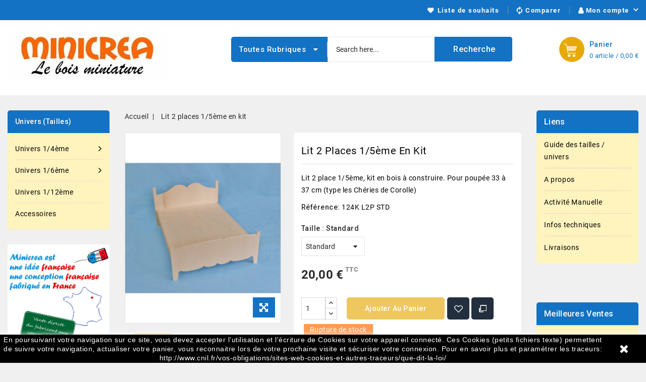

--- FILE ---
content_type: text/html; charset=utf-8
request_url: https://www.kit-minicrea.fr/univers-15eme/228-lit-2-places-1-5eme-en-kit.html
body_size: 22715
content:
<!doctype html>
<html lang="fr-FR">

  <head>
    
      
<meta charset="utf-8">


<meta name="facebook-domain-verification" content="ng29cucfktl7e9i0ppjnjbfdb0ape8" />
<meta http-equiv="x-ua-compatible" content="ie=edge">



  <title>Lit 2 places 1/5ème en kit</title>
  
    
  
  <meta name="description" content="Lit 2 place 1/5ème, kit en bois à construire. Pour poupée 33 à 37 cm (type les Chéries de Corolle)">
  <meta name="keywords" content="Univers 1/5ème Lit 2 place 1/5ème, kit en bois à construire. Pour poupée 33 à 37 cm (type les Chéries de Corolle)">
        <link rel="canonical" href="https://www.kit-minicrea.fr/univers-15eme/228-lit-2-places-1-5eme-en-kit.html">
    
        
  
  
     

 


   
  
  
  
       

  
  
    
  

  
    <meta property="og:title" content="Lit 2 places 1/5ème en kit" />
    <meta property="og:description" content="Lit 2 place 1/5ème, kit en bois à construire. Pour poupée 33 à 37 cm (type les Chéries de Corolle)" />
    <meta property="og:url" content="https://www.kit-minicrea.fr/univers-15eme/228-lit-2-places-1-5eme-en-kit.html" />
    <meta property="og:site_name" content="Minicrea - Meubles et maisons de poupées bois" />
        



<meta name="viewport" content="width=device-width, initial-scale=1">



<link rel="icon" type="image/vnd.microsoft.icon" href="/img/favicon.ico?1659512789">
<link rel="shortcut icon" type="image/x-icon" href="/img/favicon.ico?1659512789">

<!-- Codezeel added -->
<link href="//fonts.googleapis.com/css?family=Roboto:300,400,500,700,900" rel="stylesheet">


    <link rel="stylesheet" href="https://www.kit-minicrea.fr/themes/Megamall/assets/cache/theme-46bcfa67.css" type="text/css" media="all">




  

  <script type="text/javascript">
        var PAYPLUG_DOMAIN = "https:\/\/secure.payplug.com";
        var ajaxsearch = "1";
        var arSEOAttributes = {"taille-standard":"14|123-taille-standard","taille-allonge_7cm":"14|233-taille-allonge_7cm"};
        var arSEORemoveIdFromHash = 1;
        var buttoncompare_title_add = "Comparer";
        var buttoncompare_title_remove = "Retirer du Comparer";
        var buttonwishlist_title_add = "Liste de souhaits";
        var buttonwishlist_title_remove = "Supprimer du panier";
        var comparator_max_item = 3;
        var compared_products = [];
        var cz_search_url = "https:\/\/www.kit-minicrea.fr\/module\/czproductsearch\/productsearch";
        var isLogged = false;
        var mergado = [];
        var mergado_GA4_settings = {"withShipping":true,"withVat":true,"sendTo":"G-ET80D9QS5R"};
        var mmp_gads = {"remarketingActive":true,"remarketingType":"retail","sendTo":"AW-1019746696"};
        var mmp_gua = {"enhancedActive":false,"sendTo":""};
        var module_name = "payplug";
        var payplug_ajax_url = "https:\/\/www.kit-minicrea.fr\/module\/payplug\/ajax";
        var prestashop = {"cart":{"products":[],"totals":{"total":{"type":"total","label":"Total","amount":0,"value":"0,00\u00a0\u20ac"},"total_including_tax":{"type":"total","label":"Total TTC","amount":0,"value":"0,00\u00a0\u20ac"},"total_excluding_tax":{"type":"total","label":"Total HT :","amount":0,"value":"0,00\u00a0\u20ac"}},"subtotals":{"products":{"type":"products","label":"Sous-total","amount":0,"value":"0,00\u00a0\u20ac"},"discounts":null,"shipping":{"type":"shipping","label":"Livraison","amount":0,"value":""},"tax":null},"products_count":0,"summary_string":"0 articles","vouchers":{"allowed":1,"added":[]},"discounts":[],"minimalPurchase":0,"minimalPurchaseRequired":""},"currency":{"id":1,"name":"Euro","iso_code":"EUR","iso_code_num":"978","sign":"\u20ac"},"customer":{"lastname":null,"firstname":null,"email":null,"birthday":null,"newsletter":null,"newsletter_date_add":null,"optin":null,"website":null,"company":null,"siret":null,"ape":null,"is_logged":false,"gender":{"type":null,"name":null},"addresses":[]},"language":{"name":"Fran\u00e7ais (French)","iso_code":"fr","locale":"fr-FR","language_code":"fr","is_rtl":"0","date_format_lite":"d\/m\/Y","date_format_full":"d\/m\/Y H:i:s","id":1},"page":{"title":"","canonical":"https:\/\/www.kit-minicrea.fr\/univers-15eme\/228-lit-2-places-1-5eme-en-kit.html","meta":{"title":"Lit 2 places 1\/5\u00e8me en kit","description":"Lit 2 place 1\/5\u00e8me, kit en bois \u00e0 construire. Pour poup\u00e9e 33 \u00e0 37 cm (type les Ch\u00e9ries de Corolle)","keywords":"Univers 1\/5\u00e8me Lit 2 place 1\/5\u00e8me, kit en bois \u00e0 construire. Pour poup\u00e9e 33 \u00e0 37 cm (type les Ch\u00e9ries de Corolle)","robots":"index"},"page_name":"product","body_classes":{"lang-fr":true,"lang-rtl":false,"country-FR":true,"currency-EUR":true,"layout-both-columns":true,"page-product":true,"tax-display-enabled":true,"product-id-228":true,"product-Lit 2 places 1\/5\u00e8me en kit":true,"product-id-category-49":true,"product-id-manufacturer-2":true,"product-id-supplier-0":true,"product-available-for-order":true},"admin_notifications":[]},"shop":{"name":"Minicrea - Meubles et maisons de poup\u00e9es bois","logo":"https:\/\/www.kit-minicrea.fr\/img\/logo-1659512789.jpg","stores_icon":"https:\/\/www.kit-minicrea.fr\/img\/logo_stores.png","favicon":"\/img\/favicon.ico"},"urls":{"base_url":"https:\/\/www.kit-minicrea.fr\/","current_url":"https:\/\/www.kit-minicrea.fr\/univers-15eme\/228-lit-2-places-1-5eme-en-kit.html","shop_domain_url":"https:\/\/www.kit-minicrea.fr","img_ps_url":"https:\/\/www.kit-minicrea.fr\/img\/","img_cat_url":"https:\/\/www.kit-minicrea.fr\/img\/c\/","img_lang_url":"https:\/\/www.kit-minicrea.fr\/img\/l\/","img_prod_url":"https:\/\/www.kit-minicrea.fr\/img\/p\/","img_manu_url":"https:\/\/www.kit-minicrea.fr\/img\/m\/","img_sup_url":"https:\/\/www.kit-minicrea.fr\/img\/su\/","img_ship_url":"https:\/\/www.kit-minicrea.fr\/img\/s\/","img_store_url":"https:\/\/www.kit-minicrea.fr\/img\/st\/","img_col_url":"https:\/\/www.kit-minicrea.fr\/img\/co\/","img_url":"https:\/\/www.kit-minicrea.fr\/themes\/Megamall\/assets\/img\/","css_url":"https:\/\/www.kit-minicrea.fr\/themes\/Megamall\/assets\/css\/","js_url":"https:\/\/www.kit-minicrea.fr\/themes\/Megamall\/assets\/js\/","pic_url":"https:\/\/www.kit-minicrea.fr\/upload\/","pages":{"address":"https:\/\/www.kit-minicrea.fr\/adresse","addresses":"https:\/\/www.kit-minicrea.fr\/adresses","authentication":"https:\/\/www.kit-minicrea.fr\/authentification","cart":"https:\/\/www.kit-minicrea.fr\/panier","category":"https:\/\/www.kit-minicrea.fr\/index.php?controller=category","cms":"https:\/\/www.kit-minicrea.fr\/index.php?controller=cms","contact":"https:\/\/www.kit-minicrea.fr\/contactez-nous","discount":"https:\/\/www.kit-minicrea.fr\/bons-de-reduction","guest_tracking":"https:\/\/www.kit-minicrea.fr\/suivi-commande-invite","history":"https:\/\/www.kit-minicrea.fr\/historique-des-commandes","identity":"https:\/\/www.kit-minicrea.fr\/identite","index":"https:\/\/www.kit-minicrea.fr\/","my_account":"https:\/\/www.kit-minicrea.fr\/mon-compte","order_confirmation":"https:\/\/www.kit-minicrea.fr\/index.php?controller=order-confirmation","order_detail":"https:\/\/www.kit-minicrea.fr\/index.php?controller=order-detail","order_follow":"https:\/\/www.kit-minicrea.fr\/details-de-la-commande","order":"https:\/\/www.kit-minicrea.fr\/commande","order_return":"https:\/\/www.kit-minicrea.fr\/index.php?controller=order-return","order_slip":"https:\/\/www.kit-minicrea.fr\/avoirs","pagenotfound":"https:\/\/www.kit-minicrea.fr\/page-non-trouvee","password":"https:\/\/www.kit-minicrea.fr\/mot-de-passe-oublie","pdf_invoice":"https:\/\/www.kit-minicrea.fr\/index.php?controller=pdf-invoice","pdf_order_return":"https:\/\/www.kit-minicrea.fr\/index.php?controller=pdf-order-return","pdf_order_slip":"https:\/\/www.kit-minicrea.fr\/index.php?controller=pdf-order-slip","prices_drop":"https:\/\/www.kit-minicrea.fr\/promotions","product":"https:\/\/www.kit-minicrea.fr\/index.php?controller=product","search":"https:\/\/www.kit-minicrea.fr\/recherche","sitemap":"https:\/\/www.kit-minicrea.fr\/plan-du-site","stores":"https:\/\/www.kit-minicrea.fr\/magasins","supplier":"https:\/\/www.kit-minicrea.fr\/fournisseurs","register":"https:\/\/www.kit-minicrea.fr\/authentification?create_account=1","order_login":"https:\/\/www.kit-minicrea.fr\/commande?login=1"},"alternative_langs":[],"theme_assets":"\/themes\/Megamall\/assets\/","actions":{"logout":"https:\/\/www.kit-minicrea.fr\/?mylogout="},"no_picture_image":{"bySize":{"cart_default":{"url":"https:\/\/www.kit-minicrea.fr\/img\/p\/fr-default-cart_default.jpg","width":85,"height":104},"small_default":{"url":"https:\/\/www.kit-minicrea.fr\/img\/p\/fr-default-small_default.jpg","width":85,"height":104},"home_default":{"url":"https:\/\/www.kit-minicrea.fr\/img\/p\/fr-default-home_default.jpg","width":245,"height":300},"medium_default":{"url":"https:\/\/www.kit-minicrea.fr\/img\/p\/fr-default-medium_default.jpg","width":431,"height":514},"large_default":{"url":"https:\/\/www.kit-minicrea.fr\/img\/p\/fr-default-large_default.jpg","width":653,"height":800}},"small":{"url":"https:\/\/www.kit-minicrea.fr\/img\/p\/fr-default-cart_default.jpg","width":85,"height":104},"medium":{"url":"https:\/\/www.kit-minicrea.fr\/img\/p\/fr-default-home_default.jpg","width":245,"height":300},"large":{"url":"https:\/\/www.kit-minicrea.fr\/img\/p\/fr-default-large_default.jpg","width":653,"height":800},"legend":""}},"configuration":{"display_taxes_label":true,"display_prices_tax_incl":true,"is_catalog":false,"show_prices":true,"opt_in":{"partner":false},"quantity_discount":{"type":"discount","label":"Remise sur prix unitaire"},"voucher_enabled":1,"return_enabled":1},"field_required":[],"breadcrumb":{"links":[{"title":"Accueil","url":"https:\/\/www.kit-minicrea.fr\/"},{"title":"Lit 2 places 1\/5\u00e8me en kit","url":"https:\/\/www.kit-minicrea.fr\/univers-15eme\/228-lit-2-places-1-5eme-en-kit.html"}],"count":2},"link":{"protocol_link":"https:\/\/","protocol_content":"https:\/\/"},"time":1769242536,"static_token":"f7c99bb262264b85e072a92b62f54cef","token":"8c1b54c4fd8bbd918e395a864bf02753","debug":false};
        var productcompare_add = "Le produit a \u00e9t\u00e9 ajout\u00e9 \u00e0 la liste comparer";
        var productcompare_max_item = "Vous ne pouvez pas ajouter plus de 3 produit \u00e0 la comparaison des produits";
        var productcompare_remove = "a \u00e9t\u00e9 retir\u00e9 avec succ\u00e8s le produit de la liste comparative";
        var productcompare_url = "https:\/\/www.kit-minicrea.fr\/module\/stfeature\/productscompare";
        var productcompare_viewlistcompare = "Voir la liste comparer";
        var psemailsubscription_subscription = "https:\/\/www.kit-minicrea.fr\/module\/ps_emailsubscription\/subscription";
        var wishlist_add = "Le produit a \u00e9t\u00e9 ajout\u00e9 \u00e0 votre liste";
        var wishlist_cancel_txt = "Annuler";
        var wishlist_confirm_del_txt = "Supprimer l'\u00e9l\u00e9ment s\u00e9lectionn\u00e9?";
        var wishlist_del_default_txt = "Impossible de supprimer par d\u00e9faut liste";
        var wishlist_email_txt = "Email";
        var wishlist_loggin_required = "Vous devez \u00eatre connect\u00e9 pour g\u00e9rer votre liste";
        var wishlist_ok_txt = "D'accord";
        var wishlist_quantity_required = "Vous devez saisir une quantit\u00e9";
        var wishlist_remove = "Le produit a \u00e9t\u00e9 retir\u00e9 de votre liste";
        var wishlist_reset_txt = "R\u00e9initialiser";
        var wishlist_send_txt = "Envoyer";
        var wishlist_send_wishlist_txt = "Envoyer liste";
        var wishlist_url = "https:\/\/www.kit-minicrea.fr\/module\/stfeature\/mywishlist";
        var wishlist_viewwishlist = "Voir votre liste";
      </script>



  
  <script type="text/javascript">
    (window.gaDevIds=window.gaDevIds||[]).push('d6YPbH');
    (function(i,s,o,g,r,a,m){i['GoogleAnalyticsObject']=r;i[r]=i[r]||function(){
      (i[r].q=i[r].q||[]).push(arguments)},i[r].l=1*new Date();a=s.createElement(o),
      m=s.getElementsByTagName(o)[0];a.async=1;a.src=g;m.parentNode.insertBefore(a,m)
    })(window,document,'script','https://www.google-analytics.com/analytics.js','ga');

          ga('create', 'UA-31144950-1', 'auto');
                      ga('send', 'pageview');
        ga('require', 'ec');
  </script>

 <script>
  const bxTranslation = {"error":{"carrierNotFound":"Impossible de trouver le transporteur","couldNotSelectPoint":"An error occurred during parcel point selection"},"text":{"openingHours":"Horaires d'ouverture","chooseParcelPoint":"Choisir ce point relais","closeMap":"Fermer la carte","closedLabel":"Ferm\u00e9      "},"day":{"MONDAY":"lundi","TUESDAY":"mardi","WEDNESDAY":"mercredi","THURSDAY":"jeudi","FRIDAY":"vendredi","SATURDAY":"samedi","SUNDAY":"dimanche"},"distance":"\u00e0 %s km"};
  const bxMapUrl = "https://maps.boxtal.com/styles/boxtal/style.json?access_token=eyJhbGciOiJSUzI1NiIsInR5cCI6IkpXVCJ9.[base64].[base64]";
  const bxMapLogoImageUrl = "https://resource.boxtal.com/images/boxtal-maps.svg";
  const bxMapLogoHrefUrl = "https://www.boxtal.com";
  const bxAjaxUrl = "https://www.kit-minicrea.fr/module/boxtalconnect/ajax";
  bxToken = "f7c99bb262264b85e072a92b62f54cef";
</script>
<meta name="google-site-verification" content="maBRtpdmgB3re4d__r8YBXpxNjXMC2yayHrRS2s7YmA" /><!-- Google tag (gtag.js) -->
<script async src="https://www.googletagmanager.com/gtag/js?id=AW-1019746696"></script>
<script>
  window.dataLayer = window.dataLayer || [];
  function gtag(){dataLayer.push(arguments);}
  gtag('js', new Date());

  gtag('config', 'AW-1019746696');
</script>
        <script type="text/javascript">
          window.mmp = {};
        </script>
                <script>
          window.mmp.cookies = {
            functions: {},
            sections: {
              functional: {
                onloadStatus: 1,
                functions: {},
                names: {}
              },
              analytical: {
                onloadStatus: 1,
                functions: {},
                names: {}
              },
              advertisement: {
                onloadStatus: 1,
                functions: {},
                names: {}
              }
            }
          };

          window.mmp.cookies.sections.functional.names = ["DmCookiesFunctional"];
          window.mmp.cookies.sections.advertisement.names = ["DmCookiesMarketing"];
          window.mmp.cookies.sections.analytical.names = ["DmCookiesAnalytics"];
        </script>
        <div style="display: none;" data-mscd='[]' data-mscd-cart-id='' data-morder-url='https://www.kit-minicrea.fr/commande' data-mcoupons=""></div>

<!-- Global site tag (gtag.js) - Google Analytics -->
<script async src="https://www.googletagmanager.com/gtag/js?id=G-ET80D9QS5R"></script>
<script>
    window.dataLayer = window.dataLayer || [];

    function gtag() {
        dataLayer.push(arguments);
    }

    gtag('js', new Date());

    gtag('consent', 'default', {
      'analytics_storage': 'granted',
      'ad_storage': 'granted',
    });

    
            gtag('config', 'G-ET80D9QS5R' );
    
                        gtag('config', 'AW-1019746696');
            
        window.mmp.cookies.sections.analytical.functions.gtagAnalytics = function () {
      gtag('consent', 'update', {
        'analytics_storage': 'granted'
      });
    };
    
            window.mmp.cookies.sections.advertisement.functions.gtagAds = function () {
          gtag('consent', 'update', {
            'ad_storage': 'granted'
          });

          gtag('config', 'AW-1019746696', {'allow_ad_personalization_signals': true});
        };
    </script>





    
  <meta property="og:type" content="product">
    <meta property="og:image" content="https://www.kit-minicrea.fr/685-large_default/lit-2-places-1-5eme-en-kit.jpg">
  
    <meta property="product:pretax_price:amount" content="20">
  <meta property="product:pretax_price:currency" content="EUR">
  <meta property="product:price:amount" content="20">
  <meta property="product:price:currency" content="EUR">
      <meta property="product:weight:value" content="700.000000">
  <meta property="product:weight:units" content="kg">
  
	
	
  </head>

  <body id="product" class="lang-fr country-fr currency-eur layout-both-columns page-product tax-display-enabled product-id-228 product-lit-2-places-1-5eme-en-kit product-id-category-49 product-id-manufacturer-2 product-id-supplier-0 product-available-for-order">

    
    
    

    <main id="page">
      
              

      <header id="header">
        
          
  <div class="header-banner">
    
  </div>





<nav class="header-nav">
	<div class="container">
        
					<div class="left-nav">				
				<div id="cznavcmsblock" class="nav-cms-block">  
	<p></p>
</div>

			</div>
			
			<div class="right-nav">
				  <div class="head-wishlist">
    <a
      class="ap-btn-wishlist dropdown-item"
      href="https://www.kit-minicrea.fr/module/stfeature/mywishlist"
      title="Liste de souhaits"
      rel="nofollow"
    >
        
    	<i class="material-icons">&#xE87E;</i>
	    <span>Liste de souhaits</span>
	  	    </a>
</div>

  <div class="head-compare">
    <a
      class="ap-btn-compare dropdown-item"
      href="https://www.kit-minicrea.fr/module/stfeature/productscompare"
      title="Comparer"
      rel="nofollow"
    >
      <i class="material-icons">&#xE863;</i>
      <span>Comparer</span>
    <!-- <span class="ap-total-compare ap-total"></span> -->
    </a>
</div>

  <div class="user-info dropdown js-dropdown">
  	<span class="user-info-title expand-more _gray-darker" data-toggle="dropdown"><span class="account_text"> Mon compte</span></span>
    <ul class="dropdown-menu">
	      <li>
	  <a
        class="dropdown-item"
	href="https://www.kit-minicrea.fr/mon-compte"
        title="Identifiez-vous"
        rel="nofollow"
      >
        <span>Connexion</span>
      </a>
	  </li>
    	
	</ul>

	  </div>

  
			</div>
				
		        
	</div>
</nav>



	<div class="header-top">
		<div class="container">
			<div class="header_logo">
			                <a href="https://www.kit-minicrea.fr/">
                  <img class="logo img-responsive" src="https://www.kit-minicrea.fr/img/logo-1659512789.jpg" alt="Minicrea - Meubles et maisons de poupées bois" loading="lazy">
                </a>
            			</div>
			<div class="header-right">
			<div id="desktop_cart">
  <div class="blockcart cart-preview inactive" data-refresh-url="//www.kit-minicrea.fr/module/ps_shoppingcart/ajax">
    <div class="header blockcart-header dropdown js-dropdown">
		 
		<a class="shopping-cart" rel="nofollow" href="//www.kit-minicrea.fr/panier?action=show" >
			<span>Panier</span>
			<span class="cart-products-count mobile_count">0</span>
			<span class="cart-products-count desktop_count">0 
									article
								/ 0,00 €
			</span>
		</a>
		 
		
	      </div>
</div>
</div><div id="czheadercmsblock" class="header-cms-block">  
	
</div>
<div id="cz_search_block_top" class="block exclusive cz_search_block_top">
 
	<form method="get" action="https://www.kit-minicrea.fr/index.php?controller=productsearch" id="czsearchtopbox">
		<input type="hidden" name="fc" value="module" />
		<input type="hidden" name="module" value="czproductsearch" />
		<input type="hidden" name="controller" value="productsearch" />
		     
		<div class="block_content clearfix">
						
			<div class="product_search">
				<div class="categoryList-wrapper">
					<input id="czsearchtop-cate-id" name="cate" value="" type="hidden">
					<a id="categoryDropList" class="select-title" rel="nofollow" data-toggle="dropdown" aria-haspopup="true" aria-expanded="false">
						<span>Toutes Rubriques</span>
						<i class="material-icons pull-xs-right">keyboard_arrow_down</i>
					</a>
					<div class="categoryLists dropdown-menu" aria-labelledby="categoryDropList">
						<a href="#" data-cate-id="" data-cate-name="Toutes Rubriques" class="cateSingleItem active" >Toutes Rubriques</a>
											<a href="#" data-cate-id="2" data-cate-name="Accueil" class="cateSingleItem" >Accueil</a>
											<a href="#" data-cate-id="64" data-cate-name="Univers 1/4ème" class="cateSingleItem" >Univers 1/4ème</a>
											<a href="#" data-cate-id="22" data-cate-name="Univers 1/6ème" class="cateSingleItem" >Univers 1/6ème</a>
											<a href="#" data-cate-id="35" data-cate-name="Univers 1/12ème" class="cateSingleItem" >Univers 1/12ème</a>
											<a href="#" data-cate-id="62" data-cate-name="Cintres miniatures en bois pour poupées" class="cateSingleItem" >Cintres miniatures en bois pour poupées</a>
											<a href="#" data-cate-id="19" data-cate-name="Accessoires" class="cateSingleItem" >Accessoires</a>
											<a href="#" data-cate-id="67" data-cate-name="Coin cuisine 1/4ème" class="cateSingleItem" >Coin cuisine 1/4ème</a>
											<a href="#" data-cate-id="79" data-cate-name="Coin chambre 1/4ème" class="cateSingleItem" >Coin chambre 1/4ème</a>
											<a href="#" data-cate-id="69" data-cate-name="Coin jardin 1/5ème" class="cateSingleItem" >Coin jardin 1/5ème</a>
											<a href="#" data-cate-id="65" data-cate-name="Coin cuisine 1/9ème" class="cateSingleItem" >Coin cuisine 1/9ème</a>
											<a href="#" data-cate-id="33" data-cate-name="Coin bébé" class="cateSingleItem" >Coin bébé</a>
											<a href="#" data-cate-id="68" data-cate-name="Coin salon séjour 1/4ème" class="cateSingleItem" >Coin salon séjour 1/4ème</a>
											<a href="#" data-cate-id="66" data-cate-name="Coin Chambre 1/9ème" class="cateSingleItem" >Coin Chambre 1/9ème</a>
											<a href="#" data-cate-id="30" data-cate-name="Coin bureau" class="cateSingleItem" >Coin bureau</a>
											<a href="#" data-cate-id="71" data-cate-name="Coin cuisine 1/5ème" class="cateSingleItem" >Coin cuisine 1/5ème</a>
											<a href="#" data-cate-id="32" data-cate-name="Coin chambre 1/6ème" class="cateSingleItem" >Coin chambre 1/6ème</a>
											<a href="#" data-cate-id="70" data-cate-name="Coin chambre 1/5ème" class="cateSingleItem" >Coin chambre 1/5ème</a>
											<a href="#" data-cate-id="80" data-cate-name="Cintres 1/4ème" class="cateSingleItem" >Cintres 1/4ème</a>
											<a href="#" data-cate-id="73" data-cate-name="Coin salon séjour 1/9ème" class="cateSingleItem" >Coin salon séjour 1/9ème</a>
											<a href="#" data-cate-id="72" data-cate-name="Coin salon séjour 1/5ème" class="cateSingleItem" >Coin salon séjour 1/5ème</a>
											<a href="#" data-cate-id="34" data-cate-name="Coin jardin" class="cateSingleItem" >Coin jardin</a>
											<a href="#" data-cate-id="29" data-cate-name="Coin cuisine" class="cateSingleItem" >Coin cuisine</a>
											<a href="#" data-cate-id="31" data-cate-name="Coin salon séjour" class="cateSingleItem" >Coin salon séjour</a>
											<a href="#" data-cate-id="28" data-cate-name="Coin salle de bain" class="cateSingleItem" >Coin salle de bain</a>
											<a href="#" data-cate-id="52" data-cate-name="Lampadaires, chevets" class="cateSingleItem" >Lampadaires, chevets</a>
											<a href="#" data-cate-id="46" data-cate-name="Cadres miniatures" class="cateSingleItem" >Cadres miniatures</a>
											<a href="#" data-cate-id="53" data-cate-name="Packs meubles 1/6ème" class="cateSingleItem" >Packs meubles 1/6ème</a>
											<a href="#" data-cate-id="36" data-cate-name="Meubles 1/6ème en kit" class="cateSingleItem" >Meubles 1/6ème en kit</a>
											<a href="#" data-cate-id="50" data-cate-name="Menuiserie" class="cateSingleItem" >Menuiserie</a>
											<a href="#" data-cate-id="14" data-cate-name="Maisons de poupée (Barbie, mannequins)" class="cateSingleItem" >Maisons de poupée (Barbie, mannequins)</a>
											<a href="#" data-cate-id="61" data-cate-name="Fenêtres" class="cateSingleItem" >Fenêtres</a>
											<a href="#" data-cate-id="77" data-cate-name="Eléments de cuisine" class="cateSingleItem" >Eléments de cuisine</a>
											<a href="#" data-cate-id="58" data-cate-name="Frises décoratives" class="cateSingleItem" >Frises décoratives</a>
											<a href="#" data-cate-id="59" data-cate-name="Balustrades 1/6ème" class="cateSingleItem" >Balustrades 1/6ème</a>
										</div>
				</div>
				<input class="search_query form-control grey" type="text" id="cz_search_query_top" name="search_query" value="" placeholder="Search here..." />
			
				<button type="submit" id="cz_search_top_button" class="btn btn-default button button-small"><i class="material-icons search">search</i><span>
					Recherche</span></button>			
			</div>
		</div>
	</form>
</div>
<script type="text/javascript">
	var blocksearch_type = 'top';
</script> 

<div class="text-xs-left mobile hidden-lg-up mobile-menu">
	<div class="menu-icon">
		<div class="cat-title">Menu</div>		  
	</div>
	
	<div id="mobile_top_menu_wrapper" class="row hidden-lg-up">
		<div class="mobile-menu-inner">
			<div class="menu-icon">
				<div class="cat-title">Menu</div>		  
			</div>
			<div class="js-top-menu mobile" id="_mobile_top_menu"></div>
			<div class="js-top-menu mobile" id="_mobile_main_menu"></div>
		</div>
	</div>
</div>

<div class="menu horizontal-menu  col-lg-12 js-top-menu position-static hidden-md-down">
	<div class="menu-container main_menu" id="_desktop_main_menu">
		
    
	</div>
</div>
			</div>					
		</div>
		
		
		
	</div>	

        
      </header>

      
        
<aside id="notifications">
  <div class="container">
    
    
    
      </div>
</aside>
      
      			
	  <section id="wrapper">
		
		<div class="container">		  
          
		  
			<nav data-depth="2" class="breadcrumb">
  <ol>
    
          
          <li>
                                  <a href="https://www.kit-minicrea.fr/"><span>Accueil</span></a>
                      </li>
      
          
          <li>
                                  <span>Lit 2 places 1/5ème en kit</span>
                      </li>
      
        
  </ol>
</nav>
		  
		  
		  <div id="columns_inner">
			  
				<div id="left-column" class="col-xs-12" style="width:17.35%">
				  					

<div class="menu vertical-menu js-top-menu position-static hidden-md-down">
    <div id="czverticalmenublock" class="block verticalmenu-block">
		<h4 class="block_title">Univers (tailles)</h4>		
		<div class="block_content verticalmenu_block" id="_desktop_top_menu">
			
  <ul class="top-menu" id="top-menu" data-depth="0"><li class="category" id="czcategory-64"><a href="https://www.kit-minicrea.fr/64-univers-1-4eme/" class="dropdown-item" data-depth="0" ><span class="pull-xs-right hidden-lg-up"><span data-target="#top_sub_menu_1436" data-toggle="collapse" class="navbar-toggler collapse-icons"><i class="fa-icon add">&nbsp;</i><i class="fa-icon remove">&nbsp;</i></span></span> <span class="pull-xs-right sub-menu-arrow"></span>Univers 1/4ème</a><div  class="popover sub-menu js-sub-menu collapse" id="top_sub_menu_1436">
  <ul class="top-menu"  data-depth="1"><li class="category" id="czcategory-67"><a href="https://www.kit-minicrea.fr/67-coin-cuisine-1-4eme/" class="dropdown-item dropdown-submenu" data-depth="1" >Coin cuisine 1/4ème</a></li><li class="category" id="czcategory-79"><a href="https://www.kit-minicrea.fr/79-coin-chambre-1-4eme/" class="dropdown-item dropdown-submenu" data-depth="1" >Coin chambre 1/4ème</a></li><li class="category" id="czcategory-68"><a href="https://www.kit-minicrea.fr/68-coin-salon-sejour-1-4/" class="dropdown-item dropdown-submenu" data-depth="1" >Coin salon séjour 1/4ème</a></li><li class="category" id="czcategory-80"><a href="https://www.kit-minicrea.fr/80-cintres-1-4eme/" class="dropdown-item dropdown-submenu" data-depth="1" >Cintres 1/4ème</a></li></ul><div class="menu-images-container"></div></div></li><li class="category" id="czcategory-22"><a href="https://www.kit-minicrea.fr/22-univers-16eme/" class="dropdown-item" data-depth="0" ><span class="pull-xs-right hidden-lg-up"><span data-target="#top_sub_menu_83335" data-toggle="collapse" class="navbar-toggler collapse-icons"><i class="fa-icon add">&nbsp;</i><i class="fa-icon remove">&nbsp;</i></span></span> <span class="pull-xs-right sub-menu-arrow"></span>Univers 1/6ème</a><div  class="popover sub-menu js-sub-menu collapse" id="top_sub_menu_83335">
  <ul class="top-menu"  data-depth="1"><li class="category" id="czcategory-33"><a href="https://www.kit-minicrea.fr/33-coin-bebe/" class="dropdown-item dropdown-submenu" data-depth="1" >Coin bébé</a></li><li class="category" id="czcategory-30"><a href="https://www.kit-minicrea.fr/30-coin-bureau/" class="dropdown-item dropdown-submenu" data-depth="1" >Coin bureau</a></li><li class="category" id="czcategory-32"><a href="https://www.kit-minicrea.fr/32-coin-chambre/" class="dropdown-item dropdown-submenu" data-depth="1" >Coin chambre 1/6ème</a></li><li class="category" id="czcategory-34"><a href="https://www.kit-minicrea.fr/34-coin-jardin/" class="dropdown-item dropdown-submenu" data-depth="1" >Coin jardin</a></li><li class="category" id="czcategory-29"><a href="https://www.kit-minicrea.fr/29-coin-cuisine/" class="dropdown-item dropdown-submenu" data-depth="1" ><span class="pull-xs-right hidden-lg-up"><span data-target="#top_sub_menu_7332" data-toggle="collapse" class="navbar-toggler collapse-icons"><i class="fa-icon add">&nbsp;</i><i class="fa-icon remove">&nbsp;</i></span></span>Coin cuisine</a><div  class="collapse" id="top_sub_menu_7332">
  <ul class="top-menu"  data-depth="2"><li class="category" id="czcategory-77"><a href="https://www.kit-minicrea.fr/77-elements-de-cuisine/" class="dropdown-item" data-depth="2" >Eléments de cuisine</a></li></ul><div class="menu-images-container"></div></div></li><li class="category" id="czcategory-31"><a href="https://www.kit-minicrea.fr/31-coin-salon-sejour/" class="dropdown-item dropdown-submenu" data-depth="1" >Coin salon séjour</a></li><li class="category" id="czcategory-28"><a href="https://www.kit-minicrea.fr/28-coin-salle-de-bain/" class="dropdown-item dropdown-submenu" data-depth="1" >Coin salle de bain</a></li><li class="category" id="czcategory-52"><a href="https://www.kit-minicrea.fr/52-lampadaires-chevet-1-6eme/" class="dropdown-item dropdown-submenu" data-depth="1" >Lampadaires, chevets</a></li><li class="category" id="czcategory-46"><a href="https://www.kit-minicrea.fr/46-cadre-miniatures/" class="dropdown-item dropdown-submenu" data-depth="1" >Cadres miniatures</a></li><li class="category" id="czcategory-53"><a href="https://www.kit-minicrea.fr/53-packs-meubles-1-6eme/" class="dropdown-item dropdown-submenu" data-depth="1" >Packs meubles 1/6ème</a></li><li class="category" id="czcategory-36"><a href="https://www.kit-minicrea.fr/36-meubles-1-6eme-en-kit/" class="dropdown-item dropdown-submenu" data-depth="1" >Meubles 1/6ème en kit</a></li><li class="category" id="czcategory-50"><a href="https://www.kit-minicrea.fr/50-menuiserie-1-6eme/" class="dropdown-item dropdown-submenu" data-depth="1" ><span class="pull-xs-right hidden-lg-up"><span data-target="#top_sub_menu_98778" data-toggle="collapse" class="navbar-toggler collapse-icons"><i class="fa-icon add">&nbsp;</i><i class="fa-icon remove">&nbsp;</i></span></span>Menuiserie</a><div  class="collapse" id="top_sub_menu_98778">
  <ul class="top-menu"  data-depth="2"><li class="category" id="czcategory-61"><a href="https://www.kit-minicrea.fr/61-fenetres/" class="dropdown-item" data-depth="2" >Fenêtres</a></li><li class="category" id="czcategory-58"><a href="https://www.kit-minicrea.fr/58-frises-decoratives/" class="dropdown-item" data-depth="2" >Frises décoratives</a></li><li class="category" id="czcategory-59"><a href="https://www.kit-minicrea.fr/59-balustrades-1-6eme/" class="dropdown-item" data-depth="2" >Balustrades 1/6ème</a></li></ul><div class="menu-images-container"></div></div></li><li class="category" id="czcategory-14"><a href="https://www.kit-minicrea.fr/14-maison-de-poupee-barbie/" class="dropdown-item dropdown-submenu" data-depth="1" >Maisons de poupée (Barbie, mannequins)</a></li></ul><div class="menu-images-container"><img src="https://www.kit-minicrea.fr/img/c/22-0_thumb.jpg"></div></div></li><li class="category" id="czcategory-35"><a href="https://www.kit-minicrea.fr/35-meubles-1-12eme/" class="dropdown-item" data-depth="0" >Univers 1/12ème</a></li><li class="category" id="czcategory-19"><a href="https://www.kit-minicrea.fr/19-accessoires/" class="dropdown-item" data-depth="0" >Accessoires</a></li></ul>
		</div>
	</div>
</div>
	<div id="czleftbanner">
		<ul>
							<li class="slide czleftbanner-container">
					<a href="#" title="Minicrea sont des produits fabriqués en France - Made in France - Une idée et une conception originale - Vente directe du frabricant au consommateur">
						<img class="lazyload" data-src="https://www.kit-minicrea.fr/modules/cz_leftbanner/views/img/5032fa726c73853fe5d372fa7f256747a811a5ef_6a6981a9da9b1619058e3c6b31dec8c0cb3b0163_151012-made-in-france.jpg" alt="Minicrea sont des produits fabriqués en France - Made in France - Une idée et une conception originale - Vente directe du frabricant au consommateur" title="Minicrea sont des produits fabriqués en France - Made in France - Une idée et une conception originale - Vente directe du frabricant au consommateur" />
					</a>				
				</li>
					</ul>
	</div>			

				  				</div>
			  

			  
				<div id="content-wrapper" class="js-content-wrapper left-column right-column col-xs-12" style="width:65.29%">
				<div class="breadcrumb"></div>
				
				  

  <section id="main">
    <meta content="https://www.kit-minicrea.fr/univers-15eme/228-lit-2-places-1-5eme-en-kit.html">

    <div class="row product-container js-product-container">
      <div class="pp-left-column col-xs-12 col-sm-5 col-md-5">
        
          <section class="page-content" id="content">
            <div class="product-leftside">
			
              
    <ul class="product-flags js-product-flags">
            </ul>

              
                <div class="images-container js-images-container">
  <div class="images-container-slider">
    
      <div class="product-cover">
                  <img class="js-qv-product-cover img-fluid zoom-product" 
            src="https://www.kit-minicrea.fr/685-large_default/lit-2-places-1-5eme-en-kit.jpg" 
                            alt="Lit 2 places 1/5ème en kit"
                title="Lit 2 places 1/5ème en kit"
                            loading="lazy" 
            style="width:100%;" 
            data-zoom-image="https://www.kit-minicrea.fr/685-large_default/lit-2-places-1-5eme-en-kit.jpg"
          />
        <div class="layer" data-toggle="modal" data-target="#product-modal">
          <i class="fa fa-arrows-alt zoom-in"></i>
        </div>
              </div>
    

    
     <!-- Define Number of product for SLIDER -->
    	
    <div class="js-qv-mask mask additional_slider">		
              <ul class="cz-carousel product_list additional-carousel additional-image-slider">
      	
                          <li class="thumb-container js-thumb-container item">
                <a href="javaScript:void(0)" class="elevatezoom-gallery" 
                  data-image="https://www.kit-minicrea.fr/685-large_default/lit-2-places-1-5eme-en-kit.jpg" 
                  data-zoom-image="https://www.kit-minicrea.fr/685-large_default/lit-2-places-1-5eme-en-kit.jpg">
                  <img
                    class="thumb js-thumb  selected js-thumb-selected"
                    data-image-medium-src="https://www.kit-minicrea.fr/685-large_default/lit-2-places-1-5eme-en-kit.jpg"
                    data-image-large-src="https://www.kit-minicrea.fr/685-large_default/lit-2-places-1-5eme-en-kit.jpg"
                    src="https://www.kit-minicrea.fr/685-home_default/lit-2-places-1-5eme-en-kit.jpg"
                                     alt="Lit 2 places 1/5ème en kit"
                title="Lit 2 places 1/5ème en kit"
                            loading="lazy"
              width="95"
                  >
                </a>
              </li>
                        <li class="thumb-container js-thumb-container item">
                <a href="javaScript:void(0)" class="elevatezoom-gallery" 
                  data-image="https://www.kit-minicrea.fr/688-large_default/lit-2-places-1-5eme-en-kit.jpg" 
                  data-zoom-image="https://www.kit-minicrea.fr/688-large_default/lit-2-places-1-5eme-en-kit.jpg">
                  <img
                    class="thumb js-thumb "
                    data-image-medium-src="https://www.kit-minicrea.fr/688-large_default/lit-2-places-1-5eme-en-kit.jpg"
                    data-image-large-src="https://www.kit-minicrea.fr/688-large_default/lit-2-places-1-5eme-en-kit.jpg"
                    src="https://www.kit-minicrea.fr/688-home_default/lit-2-places-1-5eme-en-kit.jpg"
                                     alt="Lit 2 places 1/5ème en kit"
                title="Lit 2 places 1/5ème en kit"
                            loading="lazy"
              width="95"
                  >
                </a>
              </li>
                        <li class="thumb-container js-thumb-container item">
                <a href="javaScript:void(0)" class="elevatezoom-gallery" 
                  data-image="https://www.kit-minicrea.fr/686-large_default/lit-2-places-1-5eme-en-kit.jpg" 
                  data-zoom-image="https://www.kit-minicrea.fr/686-large_default/lit-2-places-1-5eme-en-kit.jpg">
                  <img
                    class="thumb js-thumb "
                    data-image-medium-src="https://www.kit-minicrea.fr/686-large_default/lit-2-places-1-5eme-en-kit.jpg"
                    data-image-large-src="https://www.kit-minicrea.fr/686-large_default/lit-2-places-1-5eme-en-kit.jpg"
                    src="https://www.kit-minicrea.fr/686-home_default/lit-2-places-1-5eme-en-kit.jpg"
                                     alt="Lit 2 places 1/5ème en kit"
                title="Lit 2 places 1/5ème en kit"
                            loading="lazy"
              width="95"
                  >
                </a>
              </li>
                        <li class="thumb-container js-thumb-container item">
                <a href="javaScript:void(0)" class="elevatezoom-gallery" 
                  data-image="https://www.kit-minicrea.fr/684-large_default/lit-2-places-1-5eme-en-kit.jpg" 
                  data-zoom-image="https://www.kit-minicrea.fr/684-large_default/lit-2-places-1-5eme-en-kit.jpg">
                  <img
                    class="thumb js-thumb "
                    data-image-medium-src="https://www.kit-minicrea.fr/684-large_default/lit-2-places-1-5eme-en-kit.jpg"
                    data-image-large-src="https://www.kit-minicrea.fr/684-large_default/lit-2-places-1-5eme-en-kit.jpg"
                    src="https://www.kit-minicrea.fr/684-home_default/lit-2-places-1-5eme-en-kit.jpg"
                                     alt="Lit 2 places 1/5ème en kit"
                title="Lit 2 places 1/5ème en kit"
                            loading="lazy"
              width="95"
                  >
                </a>
              </li>
                  </ul>
	  
              <div class="customNavigation">
          <a class="btn prev additional_prev">&nbsp;</a>
          <a class="btn next additional_next">&nbsp;</a>
        </div>
      	  
      </div>
    
  </div>
</div>

              
            
			</div>
          </section>
        
        </div>
        <div class="pp-right-column col-xs-12  col-sm-7 col-md-7">
		<div class="description">
          
            
              <h1 class="h1 productpage_title">Lit 2 places 1/5ème en kit</h1>
            
          
		  
          <!-- Codezeel added -->
          
            
          
    		 
          <div class="product-information">
            
              <div id="product-description-short-228" class="product-description"><p>Lit 2 place 1/5ème, kit en bois à construire. Pour poupée 33 à 37 cm (type les Chéries de Corolle)</p></div>
            

            
            <div class="product-actions js-product-actions">

             
                           

              
              <form action="https://www.kit-minicrea.fr/panier" method="post" id="add-to-cart-or-refresh">
                <input type="hidden" name="token" value="f7c99bb262264b85e072a92b62f54cef">
                <input type="hidden" name="id_product" value="228" id="product_page_product_id">
                        <input type="hidden" name="id_customization" value="0" id="product_customization_id" class="js-product-customization-id">

                
                <div class="product-variants js-product-variants">

    
                <div class="product-reference">
        <label class="label">Référence: </label>
          <span  >124K L2P STD</span>
        </div>
          

     
	      

          <div class="clearfix product-variants-item">
      <span class="control-label">Taille :
                      Standard                                      </span>
              <select
          class="form-control form-control-select"
          id="group_14"
          aria-label="Taille"
          data-product-attribute="14"
          name="group[14]">
                      <option value="123" title="Standard" selected="selected">Standard</option>
                      <option value="233" title="Allongé +7cm">Allongé +7cm</option>
                  </select>
          </div>
     </div>
                

                
                                

				  
					<section class="product-discounts js-product-discounts">
  </section>
				  
				  
				  
				  
					  <div class="product-prices js-product-prices">
    
          

    
      <div
        class="product-price h5 ">

        <div class="current-price">
          <span class='current-price-value' content="20">
                                      20,00 €
                      </span>

                  </div>

        
                  
      </div>
    

    
          

    
          

    
          

    

    <div class="tax-shipping-delivery-label">
              TTC
            
      
                                    </div>
  </div>
				  
				  <div class="product-counter">
						
				  </div>
				  
				  
					<div class="product-add-to-cart js-product-add-to-cart">
     <!-- <span class="control-label">Quantité</span>-->
    
      <div class="product-quantity">
        <div class="qty">
          <input
            type="number"
            name="qty"
            id="quantity_wanted"
            inputmode="numeric"
            pattern="[0-9]*"
                        value="1"
              min="1"
                        class="input-group"
            aria-label="Quantité"
          >
        </div>

        <div class="add">
          <button class="btn btn-primary add-to-cart" data-button-action="add-to-cart" type="submit" disabled>
            Ajouter au panier
          </button>
        </div>
		    <div class="wishlist">
			
		<a class="st-wishlist-button btn-product btn" href="#" data-id-wishlist="" data-id-product="228" data-id-product-attribute="3323" title="Ajouter souhaits">
						<span class="st-wishlist-bt-content">
				<i class="fa fa-heart" aria-hidden="true"></i>
				Ajouter souhaits
			</span>
		</a>

	</div>
        <div class="compare">
	<a class="st-compare-button btn-product btn" href="#" data-id-product="228" title="ajouter comparer">
				<span class="st-compare-bt-content">
			<i class="fa fa-area-chart"></i>
			ajouter comparer
		</span>
	</a>
</div>
      </div>
    
      <div class="clearfix"></div>
    

	
      <span id="product-availability" class="js-product-availability">
                              <span class="product-unavailable">
			<i class="material-icons">&#xE14B;</i>
                    Rupture de stock
		  </span>
              </span>
    

    
      <p class="product-minimal-quantity js-product-minimal-quantity">
              </p>
    
  </div>
				  

				  
					<div class="product-additional-info js-product-additional-info">
  <div id="mergado-product-informations" class="mergado-product-data" style="display: none !important; position: absolute; top: 0; left: -500px;" data-product="{&quot;name&quot;:&quot;Lit 2 places 1\/5\u00e8me en kit&quot;,&quot;id&quot;:228,&quot;id_product_attribute&quot;:3323,&quot;id_merged&quot;:&quot;228-3323&quot;,&quot;price_with_reduction_with_tax&quot;:20,&quot;price_with_reduction_without_tax&quot;:20,&quot;price_without_reduction_with_tax&quot;:20,&quot;price_without_reduction_without_tax&quot;:20,&quot;reduction_with_tax&quot;:0,&quot;reduction_without_tax&quot;:0,&quot;category&quot;:&quot;univers-15eme&quot;,&quot;category_name&quot;:&quot;Univers 1\/5\u00e8me&quot;,&quot;currency&quot;:&quot;EUR&quot;}"></div>

      <div class="social-sharing">
      <span>Partager</span>
      <ul>
                  <li class="facebook icon-gray"><a href="https://www.facebook.com/sharer.php?u=https%3A%2F%2Fwww.kit-minicrea.fr%2Funivers-15eme%2F228-lit-2-places-1-5eme-en-kit.html" class="" title="Partager" target="_blank" rel="noopener noreferrer">&nbsp;</a></li>
                  <li class="twitter icon-gray"><a href="https://twitter.com/intent/tweet?text=Lit+2+places+1%2F5%C3%A8me+en+kit https%3A%2F%2Fwww.kit-minicrea.fr%2Funivers-15eme%2F228-lit-2-places-1-5eme-en-kit.html" class="" title="Tweet" target="_blank" rel="noopener noreferrer">&nbsp;</a></li>
                  <li class="pinterest icon-gray"><a href="https://www.pinterest.com/pin/create/button/?media=https%3A%2F%2Fwww.kit-minicrea.fr%2F685%2Flit-2-places-1-5eme-en-kit.jpg&amp;url=https%3A%2F%2Fwww.kit-minicrea.fr%2Funivers-15eme%2F228-lit-2-places-1-5eme-en-kit.html" class="" title="Pinterest" target="_blank" rel="noopener noreferrer">&nbsp;</a></li>
              </ul>
    </div>
  
<div class="tabs">
    <div class="js-mailalert text-center" data-url="//www.kit-minicrea.fr/module/ps_emailalerts/actions?process=add">
                        <input class="form-control" type="email" placeholder="votre@email.com"/>
                                                        <button
            data-product="228"
            data-product-attribute="3323"
            class="btn btn-primary js-mailalert-add mt-1"
            rel="nofollow">
            Prévenez-moi lorsque le produit est disponible
        </button>
        <div class="js-mailalert-alerts"></div>
        </div>
</div>

</div>
				  
			
                                    
				</form>
				
			  
            </div>
				</div>
            
            	
            
		</div>
      </div>
    </div>
	<section class="product-tabcontent">
			
		<div class="tabs">
              <ul class="nav nav-tabs" role="tablist">
                                      <li class="nav-item">
                       <a
                         class="nav-link active js-product-nav-active"
                         data-toggle="tab"
                         href="#description"
                         role="tab"
                         aria-controls="description"
                          aria-selected="true">Description</a>
                    </li>
                                    <li class="nav-item">
                    <a
                      class="nav-link"
                      data-toggle="tab"
                      href="#product-details"
                      role="tab"
                      aria-controls="product-details"
                      >Détails du produit</a>
                  </li>
                                                    </ul>

              <div class="tab-content" id="tab-content">
                 <div class="tab-pane fade in active js-product-tab-active" id="description" role="tabpanel">
                 
                   <div class="product-description"><ul>
<li>Lit 2P en bois pour poupée, échelle 1/5ème.</li>
<li>En bois brut à peindre et décoré</li>
<li>Livré en kit à monter et à coller (5 pièces découpées)</li>
<li>Colle blanche recommandée, non fournie, vendue séparément (voir accessoires)</li>
<li>Dimension du lit assemblé : L 39 x l 29,0 x h 18,0 cm</li>
<li>Distance de la tête au pied : 38 cm</li>
</ul>
<p>Tutoriel de montage d'un produit équivalent (ici un modèle plus petit, le lit 1/6ème)</p>
<p><iframe title="YouTube video player" src="//www.youtube.com/embed/MhoepgJmpN8" width="560" height="315" frameborder="0" allowfullscreen="allowfullscreen"></iframe></p></div>
                 
               </div>

               
                 <div class="js-product-details tab-pane fade"
     id="product-details"
     data-product="{&quot;id_shop_default&quot;:&quot;1&quot;,&quot;id_manufacturer&quot;:&quot;2&quot;,&quot;id_supplier&quot;:&quot;0&quot;,&quot;reference&quot;:&quot;124K L2P&quot;,&quot;is_virtual&quot;:&quot;0&quot;,&quot;delivery_in_stock&quot;:&quot;&quot;,&quot;delivery_out_stock&quot;:&quot;&quot;,&quot;id_category_default&quot;:&quot;49&quot;,&quot;on_sale&quot;:&quot;0&quot;,&quot;online_only&quot;:&quot;0&quot;,&quot;ecotax&quot;:0,&quot;minimal_quantity&quot;:&quot;1&quot;,&quot;low_stock_threshold&quot;:null,&quot;low_stock_alert&quot;:&quot;0&quot;,&quot;price&quot;:&quot;20,00\u00a0\u20ac&quot;,&quot;unity&quot;:&quot;&quot;,&quot;unit_price_ratio&quot;:&quot;0.000000&quot;,&quot;additional_shipping_cost&quot;:&quot;0.000000&quot;,&quot;customizable&quot;:&quot;0&quot;,&quot;text_fields&quot;:&quot;0&quot;,&quot;uploadable_files&quot;:&quot;0&quot;,&quot;redirect_type&quot;:&quot;&quot;,&quot;id_type_redirected&quot;:&quot;0&quot;,&quot;available_for_order&quot;:&quot;1&quot;,&quot;available_date&quot;:null,&quot;show_condition&quot;:&quot;0&quot;,&quot;condition&quot;:&quot;new&quot;,&quot;show_price&quot;:&quot;1&quot;,&quot;indexed&quot;:&quot;1&quot;,&quot;visibility&quot;:&quot;both&quot;,&quot;cache_default_attribute&quot;:&quot;3323&quot;,&quot;advanced_stock_management&quot;:&quot;0&quot;,&quot;date_add&quot;:&quot;2014-08-24 14:28:56&quot;,&quot;date_upd&quot;:&quot;2023-11-20 09:02:53&quot;,&quot;pack_stock_type&quot;:&quot;3&quot;,&quot;meta_description&quot;:&quot;Lit 2 place 1\/5\u00e8me, kit en bois \u00e0 construire. Pour poup\u00e9e 33 \u00e0 37 cm (type les Ch\u00e9ries de Corolle)&quot;,&quot;meta_keywords&quot;:&quot;Univers 1\/5\u00e8me Lit 2 place 1\/5\u00e8me, kit en bois \u00e0 construire. Pour poup\u00e9e 33 \u00e0 37 cm (type les Ch\u00e9ries de Corolle)&quot;,&quot;meta_title&quot;:&quot;Lit 2 places 1\/5\u00e8me en kit&quot;,&quot;link_rewrite&quot;:&quot;lit-2-places-1-5eme-en-kit&quot;,&quot;name&quot;:&quot;Lit 2 places 1\/5\u00e8me en kit&quot;,&quot;description&quot;:&quot;&lt;ul&gt;\n&lt;li&gt;Lit 2P en bois pour poup\u00e9e, \u00e9chelle 1\/5\u00e8me.&lt;\/li&gt;\n&lt;li&gt;En bois brut \u00e0 peindre et d\u00e9cor\u00e9&lt;\/li&gt;\n&lt;li&gt;Livr\u00e9 en kit \u00e0 monter et \u00e0 coller (5 pi\u00e8ces d\u00e9coup\u00e9es)&lt;\/li&gt;\n&lt;li&gt;Colle blanche recommand\u00e9e, non fournie, vendue s\u00e9par\u00e9ment (voir accessoires)&lt;\/li&gt;\n&lt;li&gt;Dimension du lit assembl\u00e9 : L 39 x l 29,0 x h 18,0 cm&lt;\/li&gt;\n&lt;li&gt;Distance de la t\u00eate au pied : 38 cm&lt;\/li&gt;\n&lt;\/ul&gt;\n&lt;p&gt;Tutoriel de montage d&#039;un produit \u00e9quivalent (ici un mod\u00e8le plus petit, le lit 1\/6\u00e8me)&lt;\/p&gt;\n&lt;p&gt;&lt;iframe title=\&quot;YouTube video player\&quot; src=\&quot;\/\/www.youtube.com\/embed\/MhoepgJmpN8\&quot; width=\&quot;560\&quot; height=\&quot;315\&quot; frameborder=\&quot;0\&quot; allowfullscreen=\&quot;allowfullscreen\&quot;&gt;&lt;\/iframe&gt;&lt;\/p&gt;&quot;,&quot;description_short&quot;:&quot;&lt;p&gt;Lit 2 place 1\/5\u00e8me, kit en bois \u00e0 construire. Pour poup\u00e9e 33 \u00e0 37 cm (type les Ch\u00e9ries de Corolle)&lt;\/p&gt;&quot;,&quot;available_now&quot;:&quot;&quot;,&quot;available_later&quot;:&quot;&quot;,&quot;id&quot;:228,&quot;id_product&quot;:228,&quot;out_of_stock&quot;:2,&quot;new&quot;:0,&quot;id_product_attribute&quot;:3323,&quot;quantity_wanted&quot;:1,&quot;extraContent&quot;:[],&quot;allow_oosp&quot;:0,&quot;category&quot;:&quot;univers-15eme&quot;,&quot;category_name&quot;:&quot;Univers 1\/5\u00e8me&quot;,&quot;link&quot;:&quot;https:\/\/www.kit-minicrea.fr\/univers-15eme\/228-lit-2-places-1-5eme-en-kit.html&quot;,&quot;attribute_price&quot;:0,&quot;price_tax_exc&quot;:20,&quot;price_without_reduction&quot;:20,&quot;reduction&quot;:0,&quot;specific_prices&quot;:[],&quot;quantity&quot;:0,&quot;quantity_all_versions&quot;:0,&quot;id_image&quot;:&quot;fr-default&quot;,&quot;features&quot;:[{&quot;name&quot;:&quot;Age minimum pour utilisation du jouet assembl\u00e9, fini&quot;,&quot;value&quot;:&quot;Attention ! Ne convient pas aux enfants de moins de 36 mois (3 ans).&quot;,&quot;id_feature&quot;:&quot;2&quot;,&quot;position&quot;:&quot;2&quot;},{&quot;name&quot;:&quot;Age minimum pour assemblage, peinture et finition du jouet&quot;,&quot;value&quot;:&quot;14 ans&quot;,&quot;id_feature&quot;:&quot;3&quot;,&quot;position&quot;:&quot;3&quot;},{&quot;name&quot;:&quot;Dimensions compatibles avec&quot;,&quot;value&quot;:&quot;1\/5\u00e8me - Ch\u00e9ries Corolle - Las Amigas Paola Reina - Minouche S.Natterer PETICOLLIN - Little Darling (Dianna Effner) - Carla de Ruth Treffeisen - Kidz&#039;n&#039;Cats - Mini Maru - Poup\u00e9e Gretta Nu\u00e9e de graffitis - My Doll and Me - Fashion Friends&quot;,&quot;id_feature&quot;:&quot;4&quot;,&quot;position&quot;:&quot;4&quot;},{&quot;name&quot;:&quot;Dimensions compatibles avec (suite)&quot;,&quot;value&quot;:&quot;Poup\u00e9es Marietta D&#039;Nenes - Poup\u00e9es Paulina Vestida de Azul - 1:5 scale&quot;,&quot;id_feature&quot;:&quot;5&quot;,&quot;position&quot;:&quot;5&quot;},{&quot;name&quot;:&quot;Finition&quot;,&quot;value&quot;:&quot;En kit&quot;,&quot;id_feature&quot;:&quot;6&quot;,&quot;position&quot;:&quot;6&quot;}],&quot;attachments&quot;:[],&quot;virtual&quot;:0,&quot;pack&quot;:0,&quot;packItems&quot;:[],&quot;nopackprice&quot;:0,&quot;customization_required&quot;:false,&quot;attributes&quot;:{&quot;14&quot;:{&quot;id_attribute&quot;:&quot;123&quot;,&quot;id_attribute_group&quot;:&quot;14&quot;,&quot;name&quot;:&quot;Standard&quot;,&quot;group&quot;:&quot;Taille&quot;,&quot;reference&quot;:&quot;124K L2P STD&quot;,&quot;ean13&quot;:&quot;&quot;,&quot;isbn&quot;:&quot;&quot;,&quot;upc&quot;:&quot;&quot;,&quot;mpn&quot;:&quot;&quot;}},&quot;rate&quot;:0,&quot;tax_name&quot;:&quot;&quot;,&quot;ecotax_rate&quot;:0,&quot;unit_price&quot;:&quot;&quot;,&quot;customizations&quot;:{&quot;fields&quot;:[]},&quot;id_customization&quot;:0,&quot;is_customizable&quot;:false,&quot;show_quantities&quot;:false,&quot;quantity_label&quot;:&quot;Produit&quot;,&quot;quantity_discounts&quot;:[],&quot;customer_group_discount&quot;:0,&quot;images&quot;:[{&quot;bySize&quot;:{&quot;cart_default&quot;:{&quot;url&quot;:&quot;https:\/\/www.kit-minicrea.fr\/685-cart_default\/lit-2-places-1-5eme-en-kit.jpg&quot;,&quot;width&quot;:85,&quot;height&quot;:104},&quot;small_default&quot;:{&quot;url&quot;:&quot;https:\/\/www.kit-minicrea.fr\/685-small_default\/lit-2-places-1-5eme-en-kit.jpg&quot;,&quot;width&quot;:85,&quot;height&quot;:104},&quot;home_default&quot;:{&quot;url&quot;:&quot;https:\/\/www.kit-minicrea.fr\/685-home_default\/lit-2-places-1-5eme-en-kit.jpg&quot;,&quot;width&quot;:245,&quot;height&quot;:300},&quot;medium_default&quot;:{&quot;url&quot;:&quot;https:\/\/www.kit-minicrea.fr\/685-medium_default\/lit-2-places-1-5eme-en-kit.jpg&quot;,&quot;width&quot;:431,&quot;height&quot;:514},&quot;large_default&quot;:{&quot;url&quot;:&quot;https:\/\/www.kit-minicrea.fr\/685-large_default\/lit-2-places-1-5eme-en-kit.jpg&quot;,&quot;width&quot;:653,&quot;height&quot;:800}},&quot;small&quot;:{&quot;url&quot;:&quot;https:\/\/www.kit-minicrea.fr\/685-cart_default\/lit-2-places-1-5eme-en-kit.jpg&quot;,&quot;width&quot;:85,&quot;height&quot;:104},&quot;medium&quot;:{&quot;url&quot;:&quot;https:\/\/www.kit-minicrea.fr\/685-home_default\/lit-2-places-1-5eme-en-kit.jpg&quot;,&quot;width&quot;:245,&quot;height&quot;:300},&quot;large&quot;:{&quot;url&quot;:&quot;https:\/\/www.kit-minicrea.fr\/685-large_default\/lit-2-places-1-5eme-en-kit.jpg&quot;,&quot;width&quot;:653,&quot;height&quot;:800},&quot;legend&quot;:&quot;Lit 2 places 1\/5\u00e8me en kit&quot;,&quot;id_image&quot;:&quot;685&quot;,&quot;cover&quot;:&quot;1&quot;,&quot;position&quot;:&quot;1&quot;,&quot;associatedVariants&quot;:[]},{&quot;bySize&quot;:{&quot;cart_default&quot;:{&quot;url&quot;:&quot;https:\/\/www.kit-minicrea.fr\/688-cart_default\/lit-2-places-1-5eme-en-kit.jpg&quot;,&quot;width&quot;:85,&quot;height&quot;:104},&quot;small_default&quot;:{&quot;url&quot;:&quot;https:\/\/www.kit-minicrea.fr\/688-small_default\/lit-2-places-1-5eme-en-kit.jpg&quot;,&quot;width&quot;:85,&quot;height&quot;:104},&quot;home_default&quot;:{&quot;url&quot;:&quot;https:\/\/www.kit-minicrea.fr\/688-home_default\/lit-2-places-1-5eme-en-kit.jpg&quot;,&quot;width&quot;:245,&quot;height&quot;:300},&quot;medium_default&quot;:{&quot;url&quot;:&quot;https:\/\/www.kit-minicrea.fr\/688-medium_default\/lit-2-places-1-5eme-en-kit.jpg&quot;,&quot;width&quot;:431,&quot;height&quot;:514},&quot;large_default&quot;:{&quot;url&quot;:&quot;https:\/\/www.kit-minicrea.fr\/688-large_default\/lit-2-places-1-5eme-en-kit.jpg&quot;,&quot;width&quot;:653,&quot;height&quot;:800}},&quot;small&quot;:{&quot;url&quot;:&quot;https:\/\/www.kit-minicrea.fr\/688-cart_default\/lit-2-places-1-5eme-en-kit.jpg&quot;,&quot;width&quot;:85,&quot;height&quot;:104},&quot;medium&quot;:{&quot;url&quot;:&quot;https:\/\/www.kit-minicrea.fr\/688-home_default\/lit-2-places-1-5eme-en-kit.jpg&quot;,&quot;width&quot;:245,&quot;height&quot;:300},&quot;large&quot;:{&quot;url&quot;:&quot;https:\/\/www.kit-minicrea.fr\/688-large_default\/lit-2-places-1-5eme-en-kit.jpg&quot;,&quot;width&quot;:653,&quot;height&quot;:800},&quot;legend&quot;:&quot;Lit 2 places 1\/5\u00e8me en kit&quot;,&quot;id_image&quot;:&quot;688&quot;,&quot;cover&quot;:null,&quot;position&quot;:&quot;2&quot;,&quot;associatedVariants&quot;:[]},{&quot;bySize&quot;:{&quot;cart_default&quot;:{&quot;url&quot;:&quot;https:\/\/www.kit-minicrea.fr\/686-cart_default\/lit-2-places-1-5eme-en-kit.jpg&quot;,&quot;width&quot;:85,&quot;height&quot;:104},&quot;small_default&quot;:{&quot;url&quot;:&quot;https:\/\/www.kit-minicrea.fr\/686-small_default\/lit-2-places-1-5eme-en-kit.jpg&quot;,&quot;width&quot;:85,&quot;height&quot;:104},&quot;home_default&quot;:{&quot;url&quot;:&quot;https:\/\/www.kit-minicrea.fr\/686-home_default\/lit-2-places-1-5eme-en-kit.jpg&quot;,&quot;width&quot;:245,&quot;height&quot;:300},&quot;medium_default&quot;:{&quot;url&quot;:&quot;https:\/\/www.kit-minicrea.fr\/686-medium_default\/lit-2-places-1-5eme-en-kit.jpg&quot;,&quot;width&quot;:431,&quot;height&quot;:514},&quot;large_default&quot;:{&quot;url&quot;:&quot;https:\/\/www.kit-minicrea.fr\/686-large_default\/lit-2-places-1-5eme-en-kit.jpg&quot;,&quot;width&quot;:653,&quot;height&quot;:800}},&quot;small&quot;:{&quot;url&quot;:&quot;https:\/\/www.kit-minicrea.fr\/686-cart_default\/lit-2-places-1-5eme-en-kit.jpg&quot;,&quot;width&quot;:85,&quot;height&quot;:104},&quot;medium&quot;:{&quot;url&quot;:&quot;https:\/\/www.kit-minicrea.fr\/686-home_default\/lit-2-places-1-5eme-en-kit.jpg&quot;,&quot;width&quot;:245,&quot;height&quot;:300},&quot;large&quot;:{&quot;url&quot;:&quot;https:\/\/www.kit-minicrea.fr\/686-large_default\/lit-2-places-1-5eme-en-kit.jpg&quot;,&quot;width&quot;:653,&quot;height&quot;:800},&quot;legend&quot;:&quot;Lit 2 places 1\/5\u00e8me en kit&quot;,&quot;id_image&quot;:&quot;686&quot;,&quot;cover&quot;:null,&quot;position&quot;:&quot;3&quot;,&quot;associatedVariants&quot;:[]},{&quot;bySize&quot;:{&quot;cart_default&quot;:{&quot;url&quot;:&quot;https:\/\/www.kit-minicrea.fr\/684-cart_default\/lit-2-places-1-5eme-en-kit.jpg&quot;,&quot;width&quot;:85,&quot;height&quot;:104},&quot;small_default&quot;:{&quot;url&quot;:&quot;https:\/\/www.kit-minicrea.fr\/684-small_default\/lit-2-places-1-5eme-en-kit.jpg&quot;,&quot;width&quot;:85,&quot;height&quot;:104},&quot;home_default&quot;:{&quot;url&quot;:&quot;https:\/\/www.kit-minicrea.fr\/684-home_default\/lit-2-places-1-5eme-en-kit.jpg&quot;,&quot;width&quot;:245,&quot;height&quot;:300},&quot;medium_default&quot;:{&quot;url&quot;:&quot;https:\/\/www.kit-minicrea.fr\/684-medium_default\/lit-2-places-1-5eme-en-kit.jpg&quot;,&quot;width&quot;:431,&quot;height&quot;:514},&quot;large_default&quot;:{&quot;url&quot;:&quot;https:\/\/www.kit-minicrea.fr\/684-large_default\/lit-2-places-1-5eme-en-kit.jpg&quot;,&quot;width&quot;:653,&quot;height&quot;:800}},&quot;small&quot;:{&quot;url&quot;:&quot;https:\/\/www.kit-minicrea.fr\/684-cart_default\/lit-2-places-1-5eme-en-kit.jpg&quot;,&quot;width&quot;:85,&quot;height&quot;:104},&quot;medium&quot;:{&quot;url&quot;:&quot;https:\/\/www.kit-minicrea.fr\/684-home_default\/lit-2-places-1-5eme-en-kit.jpg&quot;,&quot;width&quot;:245,&quot;height&quot;:300},&quot;large&quot;:{&quot;url&quot;:&quot;https:\/\/www.kit-minicrea.fr\/684-large_default\/lit-2-places-1-5eme-en-kit.jpg&quot;,&quot;width&quot;:653,&quot;height&quot;:800},&quot;legend&quot;:&quot;Lit 2 places 1\/5\u00e8me en kit&quot;,&quot;id_image&quot;:&quot;684&quot;,&quot;cover&quot;:null,&quot;position&quot;:&quot;4&quot;,&quot;associatedVariants&quot;:[]}],&quot;cover&quot;:{&quot;bySize&quot;:{&quot;cart_default&quot;:{&quot;url&quot;:&quot;https:\/\/www.kit-minicrea.fr\/685-cart_default\/lit-2-places-1-5eme-en-kit.jpg&quot;,&quot;width&quot;:85,&quot;height&quot;:104},&quot;small_default&quot;:{&quot;url&quot;:&quot;https:\/\/www.kit-minicrea.fr\/685-small_default\/lit-2-places-1-5eme-en-kit.jpg&quot;,&quot;width&quot;:85,&quot;height&quot;:104},&quot;home_default&quot;:{&quot;url&quot;:&quot;https:\/\/www.kit-minicrea.fr\/685-home_default\/lit-2-places-1-5eme-en-kit.jpg&quot;,&quot;width&quot;:245,&quot;height&quot;:300},&quot;medium_default&quot;:{&quot;url&quot;:&quot;https:\/\/www.kit-minicrea.fr\/685-medium_default\/lit-2-places-1-5eme-en-kit.jpg&quot;,&quot;width&quot;:431,&quot;height&quot;:514},&quot;large_default&quot;:{&quot;url&quot;:&quot;https:\/\/www.kit-minicrea.fr\/685-large_default\/lit-2-places-1-5eme-en-kit.jpg&quot;,&quot;width&quot;:653,&quot;height&quot;:800}},&quot;small&quot;:{&quot;url&quot;:&quot;https:\/\/www.kit-minicrea.fr\/685-cart_default\/lit-2-places-1-5eme-en-kit.jpg&quot;,&quot;width&quot;:85,&quot;height&quot;:104},&quot;medium&quot;:{&quot;url&quot;:&quot;https:\/\/www.kit-minicrea.fr\/685-home_default\/lit-2-places-1-5eme-en-kit.jpg&quot;,&quot;width&quot;:245,&quot;height&quot;:300},&quot;large&quot;:{&quot;url&quot;:&quot;https:\/\/www.kit-minicrea.fr\/685-large_default\/lit-2-places-1-5eme-en-kit.jpg&quot;,&quot;width&quot;:653,&quot;height&quot;:800},&quot;legend&quot;:&quot;Lit 2 places 1\/5\u00e8me en kit&quot;,&quot;id_image&quot;:&quot;685&quot;,&quot;cover&quot;:&quot;1&quot;,&quot;position&quot;:&quot;1&quot;,&quot;associatedVariants&quot;:[]},&quot;has_discount&quot;:false,&quot;discount_type&quot;:null,&quot;discount_percentage&quot;:null,&quot;discount_percentage_absolute&quot;:null,&quot;discount_amount&quot;:null,&quot;discount_amount_to_display&quot;:null,&quot;price_amount&quot;:20,&quot;unit_price_full&quot;:&quot;&quot;,&quot;show_availability&quot;:true,&quot;availability_message&quot;:&quot;Rupture de stock&quot;,&quot;availability_date&quot;:null,&quot;availability&quot;:&quot;unavailable&quot;}"
     role="tabpanel"
  >
    
				  <div class="product-manufacturer">
						  <a href="https://www.kit-minicrea.fr/manufacturer/minicrea.html">
            <img src="https://www.kit-minicrea.fr/img/m/2.jpg" class="img img-thumbnail manufacturer-logo" alt="MINICREA" loading="lazy">
			  </a>
					  </div>
		    		  <div class="product-reference">
			<label class="label">Référence </label>
			<span>124K L2P STD</span>
		  </div>
		    
	
     
              
	
    
          

    
          

    
      <div class="product-out-of-stock">
        
      </div>
    

    
            <section class="product-features">
          <h3 class="h6">Fiche technique</h3>
          <dl class="data-sheet">
                        <dt class="name">Age minimum pour utilisation du jouet assemblé, fini</dt>
            <dd class="value">Attention ! Ne convient pas aux enfants de moins de 36 mois (3 ans).</dd>
                          <dt class="name">Age minimum pour assemblage, peinture et finition du jouet</dt>
            <dd class="value">14 ans</dd>
                          <dt class="name">Dimensions compatibles avec</dt>
            <dd class="value">1/5ème - Chéries Corolle - Las Amigas Paola Reina - Minouche S.Natterer PETICOLLIN - Little Darling (Dianna Effner) - Carla de Ruth Treffeisen - Kidz'n'Cats - Mini Maru - Poupée Gretta Nuée de graffitis - My Doll and Me - Fashion Friends</dd>
                          <dt class="name">Dimensions compatibles avec (suite)</dt>
            <dd class="value">Poupées Marietta D'Nenes - Poupées Paulina Vestida de Azul - 1:5 scale</dd>
                          <dt class="name">Finition</dt>
            <dd class="value">En kit</dd>
                      </dl>
        </section>
          

        
        
</div>
               

               
                                

                           </div>
          </div>
	
	</section>
	
    
          

    
      <div id="mergado-product-informations" class="mergado-product-data" style="display: none !important; position: absolute; top: 0; left: -500px;" data-product="{&quot;name&quot;:&quot;Lit 2 places 1\/5\u00e8me en kit&quot;,&quot;id&quot;:228,&quot;id_product_attribute&quot;:3323,&quot;id_merged&quot;:&quot;228-3323&quot;,&quot;price_with_reduction_with_tax&quot;:20,&quot;price_with_reduction_without_tax&quot;:20,&quot;price_without_reduction_with_tax&quot;:20,&quot;price_without_reduction_without_tax&quot;:20,&quot;reduction_with_tax&quot;:0,&quot;reduction_without_tax&quot;:0,&quot;category&quot;:&quot;univers-15eme&quot;,&quot;category_name&quot;:&quot;Univers 1\/5\u00e8me&quot;,&quot;currency&quot;:&quot;EUR&quot;}"></div><section class="crosssell-products clearfix">
	<h2 class="h1 products-section-title text-uppercase">
		<span>Les clients qui ont acheté ce produit ont également acheté...</span>
	</h2>
	<div class="products">
		
		 <!-- Define Number of product for SLIDER -->
				
					<ul id="crosssell-carousel" class="cz-carousel product_list">
				
					<li class="item">
				
<div class="product-miniature js-product-miniature" data-id-product="435" data-id-product-attribute="0">
  	<div class="thumbnail-container">
		
                    			<a href="https://www.kit-minicrea.fr/univers-1-9eme/435-fauteuil-1-9eme.html" class="thumbnail product-thumbnail">
				<img
				class="lazyload" data-src = "https://www.kit-minicrea.fr/2672-home_default/fauteuil-1-9eme.jpg"
					alt = "Fauteuil 1/9ème"
          loading="lazy"
				data-full-size-image-url = "https://www.kit-minicrea.fr/2672-large_default/fauteuil-1-9eme.jpg"
				>
					<img class="fliper_image img-responsive lazyload" data-src="https://www.kit-minicrea.fr/2759-home_default/fauteuil-1-9eme.jpg" data-full-size-image-url="https://www.kit-minicrea.fr/2759-large_default/fauteuil-1-9eme.jpg" alt="" />

			</a>
                    		
	
		<div class="outer-functional">
			<div class="functional-buttons">

				<div class="wishlist">
			
		<a class="st-wishlist-button btn-product btn" href="#" data-id-wishlist="" data-id-product="435" data-id-product-attribute="0" title="Ajouter souhaits">
						<span class="st-wishlist-bt-content">
				<i class="fa fa-heart" aria-hidden="true"></i>
				Ajouter souhaits
			</span>
		</a>

	</div>
				<div class="compare">
	<a class="st-compare-button btn-product btn" href="#" data-id-product="435" title="ajouter comparer">
				<span class="st-compare-bt-content">
			<i class="fa fa-area-chart"></i>
			ajouter comparer
		</span>
	</a>
</div>
				
				
					<a href="#" class="quick-view js-quick-view" data-link-action="quickview">
						<i class="material-icons search">&#xE417;</i> Aperçu rapide
					</a>
					
					
				
											<div class="product-actions">
							<a href="https://www.kit-minicrea.fr/univers-1-9eme/435-fauteuil-1-9eme.html" class="btn btn-primary add-to-cart view_page">
								View Detail
							</a>
						</div>
									
			</div>
		</div>

		
    <ul class="product-flags js-product-flags">
            </ul>

	
 	</div>

    <div class="product-description">
	
	  	
			
	  	
      
	  	
         <h3 class="h3 product-title"><a href="https://www.kit-minicrea.fr/univers-1-9eme/435-fauteuil-1-9eme.html" content="https://www.kit-minicrea.fr/univers-1-9eme/435-fauteuil-1-9eme.html">Fauteuil 1/9ème</a></h3>
      	

      	
							<div class="product-price-and-shipping">
					
					<div id="mergado-product-informations" class="mergado-product-list-item-data" style="display: none !important; position: absolute; top: 0; left: -500px;" data-product="{&quot;name&quot;:&quot;Fauteuil 1\/9\u00e8me&quot;,&quot;id&quot;:435,&quot;id_product_attribute&quot;:0,&quot;id_merged&quot;:435,&quot;price_with_reduction_with_tax&quot;:5,&quot;price_with_reduction_without_tax&quot;:5,&quot;price_without_reduction_with_tax&quot;:5,&quot;price_without_reduction_without_tax&quot;:5,&quot;reduction_with_tax&quot;:0,&quot;reduction_without_tax&quot;:0,&quot;category&quot;:&quot;univers-1-9eme&quot;,&quot;category_name&quot;:&quot;Univers 1\/9\u00e8me&quot;,&quot;currency&quot;:&quot;EUR&quot;}"></div>

              <span class="price" aria-label="Prix">
                                                  5,00 €
                              </span>

					

					
				</div>
			      	
	   
		<div class="highlighted-informations no-variants hidden-sm-down">
		  	
						  	
		</div>
	</div>
</div>
			</li>
					<li class="item">
				
<div class="product-miniature js-product-miniature" data-id-product="105" data-id-product-attribute="0">
  	<div class="thumbnail-container">
		
                    			<a href="https://www.kit-minicrea.fr/univers-16eme/105-table-de-nuit-miniature.html" class="thumbnail product-thumbnail">
				<img
				class="lazyload" data-src = "https://www.kit-minicrea.fr/2031-home_default/table-de-nuit-miniature.jpg"
					alt = "Table de nuit miniature"
          loading="lazy"
				data-full-size-image-url = "https://www.kit-minicrea.fr/2031-large_default/table-de-nuit-miniature.jpg"
				>
					<img class="fliper_image img-responsive lazyload" data-src="https://www.kit-minicrea.fr/2032-home_default/table-de-nuit-miniature.jpg" data-full-size-image-url="https://www.kit-minicrea.fr/2032-large_default/table-de-nuit-miniature.jpg" alt="" />

			</a>
                    		
	
		<div class="outer-functional">
			<div class="functional-buttons">

				<div class="wishlist">
			
		<a class="st-wishlist-button btn-product btn" href="#" data-id-wishlist="" data-id-product="105" data-id-product-attribute="0" title="Ajouter souhaits">
						<span class="st-wishlist-bt-content">
				<i class="fa fa-heart" aria-hidden="true"></i>
				Ajouter souhaits
			</span>
		</a>

	</div>
				<div class="compare">
	<a class="st-compare-button btn-product btn" href="#" data-id-product="105" title="ajouter comparer">
				<span class="st-compare-bt-content">
			<i class="fa fa-area-chart"></i>
			ajouter comparer
		</span>
	</a>
</div>
				
				
					<a href="#" class="quick-view js-quick-view" data-link-action="quickview">
						<i class="material-icons search">&#xE417;</i> Aperçu rapide
					</a>
					
					
				
											<div class="product-actions">
							<a href="https://www.kit-minicrea.fr/univers-16eme/105-table-de-nuit-miniature.html" class="btn btn-primary add-to-cart view_page">
								View Detail
							</a>
						</div>
									
			</div>
		</div>

		
    <ul class="product-flags js-product-flags">
            </ul>

	
 	</div>

    <div class="product-description">
	
	  	
			
	  	
      
	  	
         <h3 class="h3 product-title"><a href="https://www.kit-minicrea.fr/univers-16eme/105-table-de-nuit-miniature.html" content="https://www.kit-minicrea.fr/univers-16eme/105-table-de-nuit-miniature.html">Table de nuit miniature</a></h3>
      	

      	
							<div class="product-price-and-shipping">
					
					<div id="mergado-product-informations" class="mergado-product-list-item-data" style="display: none !important; position: absolute; top: 0; left: -500px;" data-product="{&quot;name&quot;:&quot;Table de nuit miniature&quot;,&quot;id&quot;:105,&quot;id_product_attribute&quot;:0,&quot;id_merged&quot;:105,&quot;price_with_reduction_with_tax&quot;:3.5,&quot;price_with_reduction_without_tax&quot;:3.5,&quot;price_without_reduction_with_tax&quot;:3.5,&quot;price_without_reduction_without_tax&quot;:3.5,&quot;reduction_with_tax&quot;:0,&quot;reduction_without_tax&quot;:0,&quot;category&quot;:&quot;univers-16eme&quot;,&quot;category_name&quot;:&quot;Univers 1\/6\u00e8me&quot;,&quot;currency&quot;:&quot;EUR&quot;}"></div>

              <span class="price" aria-label="Prix">
                                                  3,50 €
                              </span>

					

					
				</div>
			      	
	   
		<div class="highlighted-informations no-variants hidden-sm-down">
		  	
						  	
		</div>
	</div>
</div>
			</li>
					<li class="item">
				
<div class="product-miniature js-product-miniature" data-id-product="472" data-id-product-attribute="4203">
  	<div class="thumbnail-container">
		
                    			<a href="https://www.kit-minicrea.fr/univers-1-4eme/472-table-basse-salon-verre-bois-kit.html" class="thumbnail product-thumbnail">
				<img
				class="lazyload" data-src = "https://www.kit-minicrea.fr/1523-home_default/table-basse-salon-verre-bois-kit.jpg"
					alt = "Table basse salon verre et bois en kit"
          loading="lazy"
				data-full-size-image-url = "https://www.kit-minicrea.fr/1523-large_default/table-basse-salon-verre-bois-kit.jpg"
				>
					<img class="fliper_image img-responsive lazyload" data-src="https://www.kit-minicrea.fr/1522-home_default/table-basse-salon-verre-bois-kit.jpg" data-full-size-image-url="https://www.kit-minicrea.fr/1522-large_default/table-basse-salon-verre-bois-kit.jpg" alt="" />

			</a>
                    		
	
		<div class="outer-functional">
			<div class="functional-buttons">

				<div class="wishlist">
			
		<a class="st-wishlist-button btn-product btn" href="#" data-id-wishlist="" data-id-product="472" data-id-product-attribute="4203" title="Ajouter souhaits">
						<span class="st-wishlist-bt-content">
				<i class="fa fa-heart" aria-hidden="true"></i>
				Ajouter souhaits
			</span>
		</a>

	</div>
				<div class="compare">
	<a class="st-compare-button btn-product btn" href="#" data-id-product="472" title="ajouter comparer">
				<span class="st-compare-bt-content">
			<i class="fa fa-area-chart"></i>
			ajouter comparer
		</span>
	</a>
</div>
				
				
					<a href="#" class="quick-view js-quick-view" data-link-action="quickview">
						<i class="material-icons search">&#xE417;</i> Aperçu rapide
					</a>
					
					
				
											<div class="product-actions">
							<a href="https://www.kit-minicrea.fr/univers-1-4eme/472-table-basse-salon-verre-bois-kit.html" class="btn btn-primary add-to-cart view_page">
								View Detail
							</a>
						</div>
									
			</div>
		</div>

		
    <ul class="product-flags js-product-flags">
            </ul>

	
 	</div>

    <div class="product-description">
	
	  	
			
	  	
      
	  	
         <h3 class="h3 product-title"><a href="https://www.kit-minicrea.fr/univers-1-4eme/472-table-basse-salon-verre-bois-kit.html" content="https://www.kit-minicrea.fr/univers-1-4eme/472-table-basse-salon-verre-bois-kit.html">Table basse salon verre et...</a></h3>
      	

      	
							<div class="product-price-and-shipping">
					
					<div id="mergado-product-informations" class="mergado-product-list-item-data" style="display: none !important; position: absolute; top: 0; left: -500px;" data-product="{&quot;name&quot;:&quot;Table basse salon verre et bois 1\/4\u00e8me&quot;,&quot;id&quot;:472,&quot;id_product_attribute&quot;:4203,&quot;id_merged&quot;:&quot;472-4203&quot;,&quot;price_with_reduction_with_tax&quot;:14,&quot;price_with_reduction_without_tax&quot;:14,&quot;price_without_reduction_with_tax&quot;:14,&quot;price_without_reduction_without_tax&quot;:14,&quot;reduction_with_tax&quot;:0,&quot;reduction_without_tax&quot;:0,&quot;category&quot;:&quot;univers-1-4eme&quot;,&quot;category_name&quot;:&quot;Univers 1\/4\u00e8me&quot;,&quot;currency&quot;:&quot;EUR&quot;}"></div>

              <span class="price" aria-label="Prix">
                                                  14,00 €
                              </span>

					

					
				</div>
			      	
	   
		<div class="highlighted-informations no-variants hidden-sm-down">
		  	
						  	
		</div>
	</div>
</div>
			</li>
					<li class="item">
				
<div class="product-miniature js-product-miniature" data-id-product="463" data-id-product-attribute="4340">
  	<div class="thumbnail-container">
		
                    			<a href="https://www.kit-minicrea.fr/univers-16eme/463-table-4-chaises-mdf-en-kit.html" class="thumbnail product-thumbnail">
				<img
				class="lazyload" data-src = "https://www.kit-minicrea.fr/1495-home_default/table-4-chaises-mdf-en-kit.jpg"
					alt = "Table et chaise pour poupée barbie 1/6ème"
          loading="lazy"
				data-full-size-image-url = "https://www.kit-minicrea.fr/1495-large_default/table-4-chaises-mdf-en-kit.jpg"
				>
					<img class="fliper_image img-responsive lazyload" data-src="https://www.kit-minicrea.fr/1496-home_default/table-4-chaises-mdf-en-kit.jpg" data-full-size-image-url="https://www.kit-minicrea.fr/1496-large_default/table-4-chaises-mdf-en-kit.jpg" alt="" />

			</a>
                    		
	
		<div class="outer-functional">
			<div class="functional-buttons">

				<div class="wishlist">
			
		<a class="st-wishlist-button btn-product btn" href="#" data-id-wishlist="" data-id-product="463" data-id-product-attribute="4340" title="Ajouter souhaits">
						<span class="st-wishlist-bt-content">
				<i class="fa fa-heart" aria-hidden="true"></i>
				Ajouter souhaits
			</span>
		</a>

	</div>
				<div class="compare">
	<a class="st-compare-button btn-product btn" href="#" data-id-product="463" title="ajouter comparer">
				<span class="st-compare-bt-content">
			<i class="fa fa-area-chart"></i>
			ajouter comparer
		</span>
	</a>
</div>
				
				
					<a href="#" class="quick-view js-quick-view" data-link-action="quickview">
						<i class="material-icons search">&#xE417;</i> Aperçu rapide
					</a>
					
					
				
											<div class="product-actions">
							<a href="https://www.kit-minicrea.fr/univers-16eme/463-table-4-chaises-mdf-en-kit.html" class="btn btn-primary add-to-cart view_page">
								View Detail
							</a>
						</div>
									
			</div>
		</div>

		
    <ul class="product-flags js-product-flags">
            </ul>

	
 	</div>

    <div class="product-description">
	
	  	
			
	  	
      
	  	
         <h3 class="h3 product-title"><a href="https://www.kit-minicrea.fr/univers-16eme/463-table-4-chaises-mdf-en-kit.html" content="https://www.kit-minicrea.fr/univers-16eme/463-table-4-chaises-mdf-en-kit.html">Pack  table MDF + 4 chaises...</a></h3>
      	

      	
							<div class="product-price-and-shipping">
					
					<div id="mergado-product-informations" class="mergado-product-list-item-data" style="display: none !important; position: absolute; top: 0; left: -500px;" data-product="{&quot;name&quot;:&quot;Pack  table MDF + 4 chaises 1\/6\u00e8me&quot;,&quot;id&quot;:463,&quot;id_product_attribute&quot;:4340,&quot;id_merged&quot;:&quot;463-4340&quot;,&quot;price_with_reduction_with_tax&quot;:20,&quot;price_with_reduction_without_tax&quot;:20,&quot;price_without_reduction_with_tax&quot;:20,&quot;price_without_reduction_without_tax&quot;:20,&quot;reduction_with_tax&quot;:0,&quot;reduction_without_tax&quot;:0,&quot;category&quot;:&quot;univers-16eme&quot;,&quot;category_name&quot;:&quot;Univers 1\/6\u00e8me&quot;,&quot;currency&quot;:&quot;EUR&quot;}"></div>

              <span class="price" aria-label="Prix">
                                                  20,00 €
                              </span>

					

					
				</div>
			      	
	   
		<div class="highlighted-informations no-variants hidden-sm-down">
		  	
						  	
		</div>
	</div>
</div>
			</li>
					<li class="item">
				
<div class="product-miniature js-product-miniature" data-id-product="418" data-id-product-attribute="0">
  	<div class="thumbnail-container">
		
                    			<a href="https://www.kit-minicrea.fr/univers-15eme/418-table-ronde-miniature.html" class="thumbnail product-thumbnail">
				<img
				class="lazyload" data-src = "https://www.kit-minicrea.fr/1344-home_default/table-ronde-miniature.jpg"
					alt = "Table ronde 1/5ème en kit"
          loading="lazy"
				data-full-size-image-url = "https://www.kit-minicrea.fr/1344-large_default/table-ronde-miniature.jpg"
				>
					<img class="fliper_image img-responsive lazyload" data-src="https://www.kit-minicrea.fr/1345-home_default/table-ronde-miniature.jpg" data-full-size-image-url="https://www.kit-minicrea.fr/1345-large_default/table-ronde-miniature.jpg" alt="" />

			</a>
                    		
	
		<div class="outer-functional">
			<div class="functional-buttons">

				<div class="wishlist">
			
		<a class="st-wishlist-button btn-product btn" href="#" data-id-wishlist="" data-id-product="418" data-id-product-attribute="0" title="Ajouter souhaits">
						<span class="st-wishlist-bt-content">
				<i class="fa fa-heart" aria-hidden="true"></i>
				Ajouter souhaits
			</span>
		</a>

	</div>
				<div class="compare">
	<a class="st-compare-button btn-product btn" href="#" data-id-product="418" title="ajouter comparer">
				<span class="st-compare-bt-content">
			<i class="fa fa-area-chart"></i>
			ajouter comparer
		</span>
	</a>
</div>
				
				
					<a href="#" class="quick-view js-quick-view" data-link-action="quickview">
						<i class="material-icons search">&#xE417;</i> Aperçu rapide
					</a>
					
					
				
											<div class="product-actions">
							<a href="https://www.kit-minicrea.fr/univers-15eme/418-table-ronde-miniature.html" class="btn btn-primary add-to-cart view_page">
								View Detail
							</a>
						</div>
									
			</div>
		</div>

		
    <ul class="product-flags js-product-flags">
            </ul>

	
 	</div>

    <div class="product-description">
	
	  	
			
	  	
      
	  	
         <h3 class="h3 product-title"><a href="https://www.kit-minicrea.fr/univers-15eme/418-table-ronde-miniature.html" content="https://www.kit-minicrea.fr/univers-15eme/418-table-ronde-miniature.html">Table ronde 1/5ème en kit</a></h3>
      	

      	
							<div class="product-price-and-shipping">
					
					<div id="mergado-product-informations" class="mergado-product-list-item-data" style="display: none !important; position: absolute; top: 0; left: -500px;" data-product="{&quot;name&quot;:&quot;Table ronde 1\/5\u00e8me en kit&quot;,&quot;id&quot;:418,&quot;id_product_attribute&quot;:0,&quot;id_merged&quot;:418,&quot;price_with_reduction_with_tax&quot;:8,&quot;price_with_reduction_without_tax&quot;:8,&quot;price_without_reduction_with_tax&quot;:8,&quot;price_without_reduction_without_tax&quot;:8,&quot;reduction_with_tax&quot;:0,&quot;reduction_without_tax&quot;:0,&quot;category&quot;:&quot;univers-15eme&quot;,&quot;category_name&quot;:&quot;Univers 1\/5\u00e8me&quot;,&quot;currency&quot;:&quot;EUR&quot;}"></div>

              <span class="price" aria-label="Prix">
                                                  8,00 €
                              </span>

					

					
				</div>
			      	
	   
		<div class="highlighted-informations no-variants hidden-sm-down">
		  	
						  	
		</div>
	</div>
</div>
			</li>
					<li class="item">
				
<div class="product-miniature js-product-miniature" data-id-product="419" data-id-product-attribute="0">
  	<div class="thumbnail-container">
		
                    			<a href="https://www.kit-minicrea.fr/univers-15eme/419-fauteuil-miniature-5eme-kit.html" class="thumbnail product-thumbnail">
				<img
				class="lazyload" data-src = "https://www.kit-minicrea.fr/1336-home_default/fauteuil-miniature-5eme-kit.jpg"
					alt = "Fauteuil miniature 1/5ème en kit"
          loading="lazy"
				data-full-size-image-url = "https://www.kit-minicrea.fr/1336-large_default/fauteuil-miniature-5eme-kit.jpg"
				>
					<img class="fliper_image img-responsive lazyload" data-src="https://www.kit-minicrea.fr/1337-home_default/fauteuil-miniature-5eme-kit.jpg" data-full-size-image-url="https://www.kit-minicrea.fr/1337-large_default/fauteuil-miniature-5eme-kit.jpg" alt="" />

			</a>
                    		
	
		<div class="outer-functional">
			<div class="functional-buttons">

				<div class="wishlist">
			
		<a class="st-wishlist-button btn-product btn" href="#" data-id-wishlist="" data-id-product="419" data-id-product-attribute="0" title="Ajouter souhaits">
						<span class="st-wishlist-bt-content">
				<i class="fa fa-heart" aria-hidden="true"></i>
				Ajouter souhaits
			</span>
		</a>

	</div>
				<div class="compare">
	<a class="st-compare-button btn-product btn" href="#" data-id-product="419" title="ajouter comparer">
				<span class="st-compare-bt-content">
			<i class="fa fa-area-chart"></i>
			ajouter comparer
		</span>
	</a>
</div>
				
				
					<a href="#" class="quick-view js-quick-view" data-link-action="quickview">
						<i class="material-icons search">&#xE417;</i> Aperçu rapide
					</a>
					
					
				
											<div class="product-actions">
							<a href="https://www.kit-minicrea.fr/univers-15eme/419-fauteuil-miniature-5eme-kit.html" class="btn btn-primary add-to-cart view_page">
								View Detail
							</a>
						</div>
									
			</div>
		</div>

		
    <ul class="product-flags js-product-flags">
            </ul>

	
 	</div>

    <div class="product-description">
	
	  	
			
	  	
      
	  	
         <h3 class="h3 product-title"><a href="https://www.kit-minicrea.fr/univers-15eme/419-fauteuil-miniature-5eme-kit.html" content="https://www.kit-minicrea.fr/univers-15eme/419-fauteuil-miniature-5eme-kit.html">Fauteuil miniature 1/5ème...</a></h3>
      	

      	
							<div class="product-price-and-shipping">
					
					<div id="mergado-product-informations" class="mergado-product-list-item-data" style="display: none !important; position: absolute; top: 0; left: -500px;" data-product="{&quot;name&quot;:&quot;Fauteuil miniature 1\/5\u00e8me en kit&quot;,&quot;id&quot;:419,&quot;id_product_attribute&quot;:0,&quot;id_merged&quot;:419,&quot;price_with_reduction_with_tax&quot;:8,&quot;price_with_reduction_without_tax&quot;:8,&quot;price_without_reduction_with_tax&quot;:8,&quot;price_without_reduction_without_tax&quot;:8,&quot;reduction_with_tax&quot;:0,&quot;reduction_without_tax&quot;:0,&quot;category&quot;:&quot;univers-15eme&quot;,&quot;category_name&quot;:&quot;Univers 1\/5\u00e8me&quot;,&quot;currency&quot;:&quot;EUR&quot;}"></div>

              <span class="price" aria-label="Prix">
                                                  8,00 €
                              </span>

					

					
				</div>
			      	
	   
		<div class="highlighted-informations no-variants hidden-sm-down">
		  	
						  	
		</div>
	</div>
</div>
			</li>
					<li class="item">
				
<div class="product-miniature js-product-miniature" data-id-product="98" data-id-product-attribute="4292">
  	<div class="thumbnail-container">
		
                    			<a href="https://www.kit-minicrea.fr/meubles-1-12eme/98-pont-de-jardin-miniature.html" class="thumbnail product-thumbnail">
				<img
				class="lazyload" data-src = "https://www.kit-minicrea.fr/3219-home_default/pont-de-jardin-miniature.jpg"
					alt = "Pont de jardin miniature en bois pour poupées jusqu&#039;à 20 cm"
          loading="lazy"
				data-full-size-image-url = "https://www.kit-minicrea.fr/3219-large_default/pont-de-jardin-miniature.jpg"
				>
					<img class="fliper_image img-responsive lazyload" data-src="https://www.kit-minicrea.fr/3216-home_default/pont-de-jardin-miniature.jpg" data-full-size-image-url="https://www.kit-minicrea.fr/3216-large_default/pont-de-jardin-miniature.jpg" alt="" />

			</a>
                    		
	
		<div class="outer-functional">
			<div class="functional-buttons">

				<div class="wishlist">
			
		<a class="st-wishlist-button btn-product btn" href="#" data-id-wishlist="" data-id-product="98" data-id-product-attribute="4292" title="Ajouter souhaits">
						<span class="st-wishlist-bt-content">
				<i class="fa fa-heart" aria-hidden="true"></i>
				Ajouter souhaits
			</span>
		</a>

	</div>
				<div class="compare">
	<a class="st-compare-button btn-product btn" href="#" data-id-product="98" title="ajouter comparer">
				<span class="st-compare-bt-content">
			<i class="fa fa-area-chart"></i>
			ajouter comparer
		</span>
	</a>
</div>
				
				
					<a href="#" class="quick-view js-quick-view" data-link-action="quickview">
						<i class="material-icons search">&#xE417;</i> Aperçu rapide
					</a>
					
					
				
											<div class="product-actions">
							<a href="https://www.kit-minicrea.fr/meubles-1-12eme/98-pont-de-jardin-miniature.html" class="btn btn-primary add-to-cart view_page">
								View Detail
							</a>
						</div>
									
			</div>
		</div>

		
    <ul class="product-flags js-product-flags">
            </ul>

	
 	</div>

    <div class="product-description">
	
	  	
			
	  	
      
	  	
         <h3 class="h3 product-title"><a href="https://www.kit-minicrea.fr/meubles-1-12eme/98-pont-de-jardin-miniature.html" content="https://www.kit-minicrea.fr/meubles-1-12eme/98-pont-de-jardin-miniature.html">Pont de jardin miniature en...</a></h3>
      	

      	
							<div class="product-price-and-shipping">
					
					<div id="mergado-product-informations" class="mergado-product-list-item-data" style="display: none !important; position: absolute; top: 0; left: -500px;" data-product="{&quot;name&quot;:&quot;Pont de jardin miniature en bois&quot;,&quot;id&quot;:98,&quot;id_product_attribute&quot;:4292,&quot;id_merged&quot;:&quot;98-4292&quot;,&quot;price_with_reduction_with_tax&quot;:10,&quot;price_with_reduction_without_tax&quot;:10,&quot;price_without_reduction_with_tax&quot;:10,&quot;price_without_reduction_without_tax&quot;:10,&quot;reduction_with_tax&quot;:0,&quot;reduction_without_tax&quot;:0,&quot;category&quot;:&quot;meubles-1-12eme&quot;,&quot;category_name&quot;:&quot;Univers 1\/12\u00e8me&quot;,&quot;currency&quot;:&quot;EUR&quot;}"></div>

              <span class="price" aria-label="Prix">
                                                  10,00 €
                              </span>

					

					
				</div>
			      	
	   
		<div class="highlighted-informations no-variants hidden-sm-down">
		  	
						  	
		</div>
	</div>
</div>
			</li>
					<li class="item">
				
<div class="product-miniature js-product-miniature" data-id-product="297" data-id-product-attribute="0">
  	<div class="thumbnail-container">
		
                    			<a href="https://www.kit-minicrea.fr/univers-15eme/297-chaise-15eme-en-kit.html" class="thumbnail product-thumbnail">
				<img
				class="lazyload" data-src = "https://www.kit-minicrea.fr/931-home_default/chaise-15eme-en-kit.jpg"
					alt = "Chaise place 1/5ème en kit"
          loading="lazy"
				data-full-size-image-url = "https://www.kit-minicrea.fr/931-large_default/chaise-15eme-en-kit.jpg"
				>
					<img class="fliper_image img-responsive lazyload" data-src="https://www.kit-minicrea.fr/935-home_default/chaise-15eme-en-kit.jpg" data-full-size-image-url="https://www.kit-minicrea.fr/935-large_default/chaise-15eme-en-kit.jpg" alt="" />

			</a>
                    		
	
		<div class="outer-functional">
			<div class="functional-buttons">

				<div class="wishlist">
			
		<a class="st-wishlist-button btn-product btn" href="#" data-id-wishlist="" data-id-product="297" data-id-product-attribute="0" title="Ajouter souhaits">
						<span class="st-wishlist-bt-content">
				<i class="fa fa-heart" aria-hidden="true"></i>
				Ajouter souhaits
			</span>
		</a>

	</div>
				<div class="compare">
	<a class="st-compare-button btn-product btn" href="#" data-id-product="297" title="ajouter comparer">
				<span class="st-compare-bt-content">
			<i class="fa fa-area-chart"></i>
			ajouter comparer
		</span>
	</a>
</div>
				
				
					<a href="#" class="quick-view js-quick-view" data-link-action="quickview">
						<i class="material-icons search">&#xE417;</i> Aperçu rapide
					</a>
					
					
				
											<div class="product-actions">
							<a href="https://www.kit-minicrea.fr/univers-15eme/297-chaise-15eme-en-kit.html" class="btn btn-primary add-to-cart view_page">
								View Detail
							</a>
						</div>
									
			</div>
		</div>

		
    <ul class="product-flags js-product-flags">
            </ul>

	
 	</div>

    <div class="product-description">
	
	  	
			
	  	
      
	  	
         <h3 class="h3 product-title"><a href="https://www.kit-minicrea.fr/univers-15eme/297-chaise-15eme-en-kit.html" content="https://www.kit-minicrea.fr/univers-15eme/297-chaise-15eme-en-kit.html">Chaise 1/5ème en kit</a></h3>
      	

      	
							<div class="product-price-and-shipping">
					
					<div id="mergado-product-informations" class="mergado-product-list-item-data" style="display: none !important; position: absolute; top: 0; left: -500px;" data-product="{&quot;name&quot;:&quot;Chaise 1\/5\u00e8me en kit&quot;,&quot;id&quot;:297,&quot;id_product_attribute&quot;:0,&quot;id_merged&quot;:297,&quot;price_with_reduction_with_tax&quot;:6,&quot;price_with_reduction_without_tax&quot;:6,&quot;price_without_reduction_with_tax&quot;:6,&quot;price_without_reduction_without_tax&quot;:6,&quot;reduction_with_tax&quot;:0,&quot;reduction_without_tax&quot;:0,&quot;category&quot;:&quot;univers-15eme&quot;,&quot;category_name&quot;:&quot;Univers 1\/5\u00e8me&quot;,&quot;currency&quot;:&quot;EUR&quot;}"></div>

              <span class="price" aria-label="Prix">
                                                  6,00 €
                              </span>

					

					
				</div>
			      	
	   
		<div class="highlighted-informations no-variants hidden-sm-down">
		  	
						  	
		</div>
	</div>
</div>
			</li>
				</ul>
		
					<div class="customNavigation">
				<a class="btn prev crosssell_prev">&nbsp;</a>
				<a class="btn next crosssell_next">&nbsp;</a>
			</div>
				
	</div> 
</section>
 <script type="text/javascript">
            
        document.addEventListener('DOMContentLoaded', function() {
            if (typeof GoogleAnalyticEnhancedECommerce !== 'undefined') {
                var MBG = GoogleAnalyticEnhancedECommerce;
                MBG.setCurrency('EUR');
                MBG.addProductDetailView({"id":228,"name":"lit-2-places-1-5eme-en-kit","category":"univers-15eme","brand":"","variant":"","type":"typical","position":"0","quantity":1,"list":"product","url":"https%3A%2F%2Fwww.kit-minicrea.fr%2Funivers-15eme%2F228-lit-2-places-1-5eme-en-kit.html","price":2000});
            }
        });
        
    </script>

    

    
      <div class="modal fade js-product-images-modal" id="product-modal">
  <div class="modal-dialog" role="document">
    <div class="modal-content">
      <div class="modal-header">
        <button type="button" class="close" data-dismiss="modal" aria-label="Close">
          <span aria-hidden="true"><i class="material-icons">close</i></span>
        </button>
      </div>
      <div class="modal-body">
                <figure>
                      <img
              class="js-modal-product-cover product-cover-modal"
              width="653"
              src="https://www.kit-minicrea.fr/685-large_default/lit-2-places-1-5eme-en-kit.jpg"
                              alt="Lit 2 places 1/5ème en kit"
                title="Lit 2 places 1/5ème en kit"
                            height="800"
            >
                    <figcaption class="image-caption">
          
            <div id="product-description-short"><p>Lit 2 place 1/5ème, kit en bois à construire. Pour poupée 33 à 37 cm (type les Chéries de Corolle)</p></div>
          
        </figcaption>
        </figure>
        <aside id="thumbnails" class="thumbnails js-thumbnails text-xs-center">
          
            <div class="js-modal-mask mask  nomargin ">
              <ul class="product-images js-modal-product-images">
                                  <li class="thumb-container js-thumb-container">
                    <img
                      data-image-large-src="https://www.kit-minicrea.fr/685-large_default/lit-2-places-1-5eme-en-kit.jpg"
                      class="thumb js-modal-thumb"
                      src="https://www.kit-minicrea.fr/685-home_default/lit-2-places-1-5eme-en-kit.jpg"
                                              alt="Lit 2 places 1/5ème en kit"
                        title="Lit 2 places 1/5ème en kit"
                                            width="245"
                    >
                  </li>
                                  <li class="thumb-container js-thumb-container">
                    <img
                      data-image-large-src="https://www.kit-minicrea.fr/688-large_default/lit-2-places-1-5eme-en-kit.jpg"
                      class="thumb js-modal-thumb"
                      src="https://www.kit-minicrea.fr/688-home_default/lit-2-places-1-5eme-en-kit.jpg"
                                              alt="Lit 2 places 1/5ème en kit"
                        title="Lit 2 places 1/5ème en kit"
                                            width="245"
                    >
                  </li>
                                  <li class="thumb-container js-thumb-container">
                    <img
                      data-image-large-src="https://www.kit-minicrea.fr/686-large_default/lit-2-places-1-5eme-en-kit.jpg"
                      class="thumb js-modal-thumb"
                      src="https://www.kit-minicrea.fr/686-home_default/lit-2-places-1-5eme-en-kit.jpg"
                                              alt="Lit 2 places 1/5ème en kit"
                        title="Lit 2 places 1/5ème en kit"
                                            width="245"
                    >
                  </li>
                                  <li class="thumb-container js-thumb-container">
                    <img
                      data-image-large-src="https://www.kit-minicrea.fr/684-large_default/lit-2-places-1-5eme-en-kit.jpg"
                      class="thumb js-modal-thumb"
                      src="https://www.kit-minicrea.fr/684-home_default/lit-2-places-1-5eme-en-kit.jpg"
                                              alt="Lit 2 places 1/5ème en kit"
                        title="Lit 2 places 1/5ème en kit"
                                            width="245"
                    >
                  </li>
                              </ul>
            </div>
          
                  </aside>
      </div>
    </div><!-- /.modal-content -->
  </div><!-- /.modal-dialog -->
</div><!-- /.modal -->
    

    
      <footer class="page-footer">
        
          <!-- Footer content -->
        
      </footer>
    
  </section>

				
				</div>
			  

			  
				<div id="right-column" class="col-xs-12"  style="width:17.35%">
				  					<!-- Block links module -->
<div id="links_block_left" class="col-md-4 links block">
	<h3 class="h3 title_block hidden-md-down">
					Liens
			</h3>
	
	<div class="h3 title_block hidden-lg-up" data-target="#cz_blocklink" data-toggle="collapse">
		  <span class="h3">
		  					Liens
					  </span>
		  <span class="pull-xs-right">
			  <span class="navbar-toggler collapse-icons">
				<i class="fa-icon add"></i>
				<i class="fa-icon remove"></i>
			  </span>
		  </span>
	</div>	
	<div class="block_content">
	<ul class="blocklink collapse" id="cz_blocklink" class="block_content">
			 
			<li>
				<a href="https://www.kit-minicrea.fr/content/15-guide-des-taillesunivers-minicrea" title="Guide des tailles / univers"  onclick="window.open(this.href);return false;">Guide des tailles / univers</a></li>
					 
			<li>
				<a href="https://www.kit-minicrea.fr/content/4-a-propos" title="A propos"  onclick="window.open(this.href);return false;">A propos</a></li>
					 
			<li>
				<a href="https://www.kit-minicrea.fr/content/8-activite-manuelle" title="Activité Manuelle"  onclick="window.open(this.href);return false;">Activité Manuelle</a></li>
					 
			<li>
				<a href="https://www.kit-minicrea.fr/content/11-infos-techniques" title="Infos techniques" >Infos techniques</a></li>
					 
			<li>
				<a href="https://www.kit-minicrea.fr/content/1-livraisons" title="Livraisons" >Livraisons</a></li>
				</ul>
	</div>
</div>
<!-- /Block links module -->
<div id="czrightcmsblock" class="block czbanners"> 
	<p></p>
</div><div id="bestseller_block" class="block products-block">
  	<h4 class="block_title hidden-md-down">
		Meilleures ventes
	</h4>
	<h4 class="block_title hidden-lg-up" data-target="#bestseller_block_toggle" data-toggle="collapse">
		Meilleures ventes
		<span class="pull-xs-right">
		  <span class="navbar-toggler collapse-icons">
			<i class="fa-icon add"></i>
			<i class="fa-icon remove"></i>
		  </span>
		</span>
	</h4>
	<div id="bestseller_block_toggle" class="block_content  collapse">
		<ul class="products">
									<li class="product_item">
					

<div class="product-miniature js-product-miniature" data-id-product="180" data-id-product-attribute="0">
	  <div class="product_thumbnail">
      
               <a href="https://www.kit-minicrea.fr/univers-16eme/180-chaise-miniature-kit.html" class="thumbnail product-image">
        <img
          class="lazyload" data-src = "https://www.kit-minicrea.fr/2022-small_default/chaise-miniature-kit.jpg"
          alt = "Chaise miniature 1/6ème en kit"
			  loading="lazy"
        >
        </a>
              
	  </div>

	  <div class="product-info">
	
      
        
      

      
            <h3 class="h3 product-title"><a href="https://www.kit-minicrea.fr/univers-16eme/180-chaise-miniature-kit.html" content="https://www.kit-minicrea.fr/univers-16eme/180-chaise-miniature-kit.html">Chaise miniature 1/6ème en kit</a></h3>
      
	
      
                  <div class="product-price-and-shipping">
            
            <div id="mergado-product-informations" class="mergado-product-list-item-data" style="display: none !important; position: absolute; top: 0; left: -500px;" data-product="{&quot;name&quot;:&quot;Chaise miniature 1\/6\u00e8me en kit&quot;,&quot;id&quot;:180,&quot;id_product_attribute&quot;:0,&quot;id_merged&quot;:180,&quot;price_with_reduction_with_tax&quot;:4,&quot;price_with_reduction_without_tax&quot;:4,&quot;price_without_reduction_with_tax&quot;:4,&quot;price_without_reduction_without_tax&quot;:4,&quot;reduction_with_tax&quot;:0,&quot;reduction_without_tax&quot;:0,&quot;category&quot;:&quot;univers-16eme&quot;,&quot;category_name&quot;:&quot;Univers 1\/6\u00e8me&quot;,&quot;currency&quot;:&quot;EUR&quot;}"></div>

              <span class="price" aria-label="Prix">
                                                  4,00 €
                              </span>

            

            
          </div>
              
	  </div>
</div>
					</li>
									<li class="product_item">
					

<div class="product-miniature js-product-miniature" data-id-product="105" data-id-product-attribute="0">
	  <div class="product_thumbnail">
      
               <a href="https://www.kit-minicrea.fr/univers-16eme/105-table-de-nuit-miniature.html" class="thumbnail product-image">
        <img
          class="lazyload" data-src = "https://www.kit-minicrea.fr/2031-small_default/table-de-nuit-miniature.jpg"
          alt = "Table de nuit miniature"
			  loading="lazy"
        >
        </a>
              
	  </div>

	  <div class="product-info">
	
      
        
      

      
            <h3 class="h3 product-title"><a href="https://www.kit-minicrea.fr/univers-16eme/105-table-de-nuit-miniature.html" content="https://www.kit-minicrea.fr/univers-16eme/105-table-de-nuit-miniature.html">Table de nuit miniature</a></h3>
      
	
      
                  <div class="product-price-and-shipping">
            
            <div id="mergado-product-informations" class="mergado-product-list-item-data" style="display: none !important; position: absolute; top: 0; left: -500px;" data-product="{&quot;name&quot;:&quot;Table de nuit miniature&quot;,&quot;id&quot;:105,&quot;id_product_attribute&quot;:0,&quot;id_merged&quot;:105,&quot;price_with_reduction_with_tax&quot;:3.5,&quot;price_with_reduction_without_tax&quot;:3.5,&quot;price_without_reduction_with_tax&quot;:3.5,&quot;price_without_reduction_without_tax&quot;:3.5,&quot;reduction_with_tax&quot;:0,&quot;reduction_without_tax&quot;:0,&quot;category&quot;:&quot;univers-16eme&quot;,&quot;category_name&quot;:&quot;Univers 1\/6\u00e8me&quot;,&quot;currency&quot;:&quot;EUR&quot;}"></div>

              <span class="price" aria-label="Prix">
                                                  3,50 €
                              </span>

            

            
          </div>
              
	  </div>
</div>
					</li>
									<li class="product_item">
					

<div class="product-miniature js-product-miniature" data-id-product="102" data-id-product-attribute="0">
	  <div class="product_thumbnail">
      
               <a href="https://www.kit-minicrea.fr/univers-16eme/102-chaise-miniature.html" class="thumbnail product-image">
        <img
          class="lazyload" data-src = "https://www.kit-minicrea.fr/2011-small_default/chaise-miniature.jpg"
          alt = "Chaise miniature"
			  loading="lazy"
        >
        </a>
              
	  </div>

	  <div class="product-info">
	
      
        
      

      
            <h3 class="h3 product-title"><a href="https://www.kit-minicrea.fr/univers-16eme/102-chaise-miniature.html" content="https://www.kit-minicrea.fr/univers-16eme/102-chaise-miniature.html">Chaise miniature</a></h3>
      
	
      
                  <div class="product-price-and-shipping">
            
            <div id="mergado-product-informations" class="mergado-product-list-item-data" style="display: none !important; position: absolute; top: 0; left: -500px;" data-product="{&quot;name&quot;:&quot;Chaise miniature&quot;,&quot;id&quot;:102,&quot;id_product_attribute&quot;:0,&quot;id_merged&quot;:102,&quot;price_with_reduction_with_tax&quot;:5,&quot;price_with_reduction_without_tax&quot;:5,&quot;price_without_reduction_with_tax&quot;:5,&quot;price_without_reduction_without_tax&quot;:5,&quot;reduction_with_tax&quot;:0,&quot;reduction_without_tax&quot;:0,&quot;category&quot;:&quot;univers-16eme&quot;,&quot;category_name&quot;:&quot;Univers 1\/6\u00e8me&quot;,&quot;currency&quot;:&quot;EUR&quot;}"></div>

              <span class="price" aria-label="Prix">
                                                  5,00 €
                              </span>

            

            
          </div>
              
	  </div>
</div>
					</li>
									<li class="product_item">
					

<div class="product-miniature js-product-miniature" data-id-product="109" data-id-product-attribute="0">
	  <div class="product_thumbnail">
      
               <a href="https://www.kit-minicrea.fr/univers-16eme/109-fauteuil-miniature.html" class="thumbnail product-image">
        <img
          class="lazyload" data-src = "https://www.kit-minicrea.fr/1927-small_default/fauteuil-miniature.jpg"
          alt = "Fauteuil miniature"
			  loading="lazy"
        >
        </a>
              
	  </div>

	  <div class="product-info">
	
      
        
      

      
            <h3 class="h3 product-title"><a href="https://www.kit-minicrea.fr/univers-16eme/109-fauteuil-miniature.html" content="https://www.kit-minicrea.fr/univers-16eme/109-fauteuil-miniature.html">Fauteuil miniature</a></h3>
      
	
      
                  <div class="product-price-and-shipping">
            
            <div id="mergado-product-informations" class="mergado-product-list-item-data" style="display: none !important; position: absolute; top: 0; left: -500px;" data-product="{&quot;name&quot;:&quot;Fauteuil miniature&quot;,&quot;id&quot;:109,&quot;id_product_attribute&quot;:0,&quot;id_merged&quot;:109,&quot;price_with_reduction_with_tax&quot;:6,&quot;price_with_reduction_without_tax&quot;:6,&quot;price_without_reduction_with_tax&quot;:6,&quot;price_without_reduction_without_tax&quot;:6,&quot;reduction_with_tax&quot;:0,&quot;reduction_without_tax&quot;:0,&quot;category&quot;:&quot;univers-16eme&quot;,&quot;category_name&quot;:&quot;Univers 1\/6\u00e8me&quot;,&quot;currency&quot;:&quot;EUR&quot;}"></div>

              <span class="price" aria-label="Prix">
                                                  6,00 €
                              </span>

            

            
          </div>
              
	  </div>
</div>
					</li>
									<li class="product_item">
					

<div class="product-miniature js-product-miniature" data-id-product="113" data-id-product-attribute="0">
	  <div class="product_thumbnail">
      
               <a href="https://www.kit-minicrea.fr/univers-16eme/113-meuble-tv-miniature.html" class="thumbnail product-image">
        <img
          class="lazyload" data-src = "https://www.kit-minicrea.fr/2242-small_default/meuble-tv-miniature.jpg"
          alt = "Meuble TV miniature"
			  loading="lazy"
        >
        </a>
              
	  </div>

	  <div class="product-info">
	
      
        
      

      
            <h3 class="h3 product-title"><a href="https://www.kit-minicrea.fr/univers-16eme/113-meuble-tv-miniature.html" content="https://www.kit-minicrea.fr/univers-16eme/113-meuble-tv-miniature.html">Meuble TV miniature</a></h3>
      
	
      
                  <div class="product-price-and-shipping">
            
            <div id="mergado-product-informations" class="mergado-product-list-item-data" style="display: none !important; position: absolute; top: 0; left: -500px;" data-product="{&quot;name&quot;:&quot;Meuble TV miniature&quot;,&quot;id&quot;:113,&quot;id_product_attribute&quot;:0,&quot;id_merged&quot;:113,&quot;price_with_reduction_with_tax&quot;:17,&quot;price_with_reduction_without_tax&quot;:17,&quot;price_without_reduction_with_tax&quot;:17,&quot;price_without_reduction_without_tax&quot;:17,&quot;reduction_with_tax&quot;:0,&quot;reduction_without_tax&quot;:0,&quot;category&quot;:&quot;univers-16eme&quot;,&quot;category_name&quot;:&quot;Univers 1\/6\u00e8me&quot;,&quot;currency&quot;:&quot;EUR&quot;}"></div>

              <span class="price" aria-label="Prix">
                                                  17,00 €
                              </span>

            

            
          </div>
              
	  </div>
</div>
					</li>
									<li class="product_item">
					

<div class="product-miniature js-product-miniature" data-id-product="111" data-id-product-attribute="0">
	  <div class="product_thumbnail">
      
               <a href="https://www.kit-minicrea.fr/univers-16eme/111-canape-miniature-3p.html" class="thumbnail product-image">
        <img
          class="lazyload" data-src = "https://www.kit-minicrea.fr/1954-small_default/canape-miniature-3p.jpg"
          alt = "Canapé miniature 3 places"
			  loading="lazy"
        >
        </a>
              
	  </div>

	  <div class="product-info">
	
      
        
      

      
            <h3 class="h3 product-title"><a href="https://www.kit-minicrea.fr/univers-16eme/111-canape-miniature-3p.html" content="https://www.kit-minicrea.fr/univers-16eme/111-canape-miniature-3p.html">Canapé miniature 3 places</a></h3>
      
	
      
                  <div class="product-price-and-shipping">
            
            <div id="mergado-product-informations" class="mergado-product-list-item-data" style="display: none !important; position: absolute; top: 0; left: -500px;" data-product="{&quot;name&quot;:&quot;Canap\u00e9 miniature 3 places&quot;,&quot;id&quot;:111,&quot;id_product_attribute&quot;:0,&quot;id_merged&quot;:111,&quot;price_with_reduction_with_tax&quot;:8,&quot;price_with_reduction_without_tax&quot;:8,&quot;price_without_reduction_with_tax&quot;:8,&quot;price_without_reduction_without_tax&quot;:8,&quot;reduction_with_tax&quot;:0,&quot;reduction_without_tax&quot;:0,&quot;category&quot;:&quot;univers-16eme&quot;,&quot;category_name&quot;:&quot;Univers 1\/6\u00e8me&quot;,&quot;currency&quot;:&quot;EUR&quot;}"></div>

              <span class="price" aria-label="Prix">
                                                  8,00 €
                              </span>

            

            
          </div>
              
	  </div>
</div>
					</li>
									<li class="product_item">
					

<div class="product-miniature js-product-miniature" data-id-product="112" data-id-product-attribute="0">
	  <div class="product_thumbnail">
      
               <a href="https://www.kit-minicrea.fr/univers-16eme/112-table-basse-salon.html" class="thumbnail product-image">
        <img
          class="lazyload" data-src = "https://www.kit-minicrea.fr/2024-small_default/table-basse-salon.jpg"
          alt = "Table basse salon"
			  loading="lazy"
        >
        </a>
              
	  </div>

	  <div class="product-info">
	
      
        
      

      
            <h3 class="h3 product-title"><a href="https://www.kit-minicrea.fr/univers-16eme/112-table-basse-salon.html" content="https://www.kit-minicrea.fr/univers-16eme/112-table-basse-salon.html">Table basse salon</a></h3>
      
	
      
                  <div class="product-price-and-shipping">
            
            <div id="mergado-product-informations" class="mergado-product-list-item-data" style="display: none !important; position: absolute; top: 0; left: -500px;" data-product="{&quot;name&quot;:&quot;Table basse salon&quot;,&quot;id&quot;:112,&quot;id_product_attribute&quot;:0,&quot;id_merged&quot;:112,&quot;price_with_reduction_with_tax&quot;:5,&quot;price_with_reduction_without_tax&quot;:5,&quot;price_without_reduction_with_tax&quot;:5,&quot;price_without_reduction_without_tax&quot;:5,&quot;reduction_with_tax&quot;:0,&quot;reduction_without_tax&quot;:0,&quot;category&quot;:&quot;univers-16eme&quot;,&quot;category_name&quot;:&quot;Univers 1\/6\u00e8me&quot;,&quot;currency&quot;:&quot;EUR&quot;}"></div>

              <span class="price" aria-label="Prix">
                                                  5,00 €
                              </span>

            

            
          </div>
              
	  </div>
</div>
					</li>
									<li class="product_item">
					

<div class="product-miniature js-product-miniature" data-id-product="124" data-id-product-attribute="4314">
	  <div class="product_thumbnail">
      
               <a href="https://www.kit-minicrea.fr/univers-16eme/124-grande-commode.html" class="thumbnail product-image">
        <img
          class="lazyload" data-src = "https://www.kit-minicrea.fr/2764-small_default/grande-commode.jpg"
          alt = "Meuble de maison poupées Commode 3 tiroirs pour BARBIE"
			  loading="lazy"
        >
        </a>
              
	  </div>

	  <div class="product-info">
	
      
        
      

      
            <h3 class="h3 product-title"><a href="https://www.kit-minicrea.fr/univers-16eme/124-grande-commode.html" content="https://www.kit-minicrea.fr/univers-16eme/124-grande-commode.html">Grande commode 3 tiroirs 1/6ème</a></h3>
      
	
      
                  <div class="product-price-and-shipping">
            
            <div id="mergado-product-informations" class="mergado-product-list-item-data" style="display: none !important; position: absolute; top: 0; left: -500px;" data-product="{&quot;name&quot;:&quot;Grande commode 3 tiroirs 1\/6\u00e8me&quot;,&quot;id&quot;:124,&quot;id_product_attribute&quot;:4314,&quot;id_merged&quot;:&quot;124-4314&quot;,&quot;price_with_reduction_with_tax&quot;:14,&quot;price_with_reduction_without_tax&quot;:14,&quot;price_without_reduction_with_tax&quot;:14,&quot;price_without_reduction_without_tax&quot;:14,&quot;reduction_with_tax&quot;:0,&quot;reduction_without_tax&quot;:0,&quot;category&quot;:&quot;univers-16eme&quot;,&quot;category_name&quot;:&quot;Univers 1\/6\u00e8me&quot;,&quot;currency&quot;:&quot;EUR&quot;}"></div>

              <span class="price" aria-label="Prix">
                                                  14,00 €
                              </span>

            

            
          </div>
              
	  </div>
</div>
					</li>
					
			</ul>
			 
			<div class="view_more">
				<a class="all-product-link btn btn-primary" href="https://www.kit-minicrea.fr/meilleures-ventes">
					All best sellers
				</a>
			</div>
	</div>
</div>

				  				</div>
			  
		  </div>
        </div>
		
      </section>

      <footer id="footer" class="js-footer">
        
          <div class="footer-before">
 <div class="container">
	
	  <div class="block_newsletter block" id="blockEmailSubscription_displayFooterBefore">
	<div class="description">
		<h4 class="title"><span class="news1">S'inscrire à la Newsletter</span></h4>
			</div>
	
     <div class="block_content">
      <form action="https://www.kit-minicrea.fr/univers-15eme/228-lit-2-places-1-5eme-en-kit.html#blockEmailSubscription_displayFooterBefore" method="post">
          <div class="newsletter-form">
            <input
              class="btn btn-primary pull-xs-right hidden-xs-down"
              name="submitNewsletter"
              type="submit"
              value="S’abonner"
            >
            <input
              class="btn btn-primary pull-xs-right hidden-sm-up"
              name="submitNewsletter"
              type="submit"
              value="ok"
            >
            <div class="input-wrapper">
              <input
                name="email"
                type="text"
                value=""
                placeholder="Votre adresse e-mail"
                aria-labelledby="block-newsletter-label"
                required
              >
            </div>
            <input type="hidden" name="blockHookName" value="displayFooterBefore" />
            <input type="hidden" name="action" value="0">
            <div class="clearfix"></div>
          </div>
          		  <div class="newsletter-message">
                              <p>Vous pouvez vous désinscrire à tout moment. Vous trouverez pour cela nos informations de contact dans les conditions d&#039;utilisation du site.</p>
                        </div>
 
		                  
    <div class="gdpr_consent gdpr_module_22">
        <span class="custom-checkbox">
            <label class="psgdpr_consent_message">
                <input id="psgdpr_consent_checkbox_22" name="psgdpr_consent_checkbox" type="checkbox" value="1" class="psgdpr_consent_checkboxes_22">
                <span><i class="material-icons rtl-no-flip checkbox-checked psgdpr_consent_icon"></i></span>
                <span>En renseignant votre adresse e-mail, vous acceptez de recevoir des informations à propos des produits Minicrea et des campagnes de promotion Minicrea</span>            </label>
        </span>
    </div>


<script type="text/javascript">
    var psgdpr_front_controller = "https://www.kit-minicrea.fr/module/psgdpr/FrontAjaxGdpr";
    psgdpr_front_controller = psgdpr_front_controller.replace(/\amp;/g,'');
    var psgdpr_id_customer = "0";
    var psgdpr_customer_token = "da39a3ee5e6b4b0d3255bfef95601890afd80709";
    var psgdpr_id_guest = "0";
    var psgdpr_guest_token = "77e89d7e0299dcdb3989649a2f24e382aab17759";

    document.addEventListener('DOMContentLoaded', function() {
        let psgdpr_id_module = "22";
        let parentForm = $('.gdpr_module_' + psgdpr_id_module).closest('form');

        let toggleFormActive = function() {
            let parentForm = $('.gdpr_module_' + psgdpr_id_module).closest('form');
            let checkbox = $('#psgdpr_consent_checkbox_' + psgdpr_id_module);
            let element = $('.gdpr_module_' + psgdpr_id_module);
            let iLoopLimit = 0;

            // by default forms submit will be disabled, only will enable if agreement checkbox is checked
            if (element.prop('checked') != true) {
                element.closest('form').find('[type="submit"]').attr('disabled', 'disabled');
            }
            $(document).on("change" ,'.psgdpr_consent_checkboxes_' + psgdpr_id_module, function() {
                if ($(this).prop('checked') == true) {
                    $(this).closest('form').find('[type="submit"]').removeAttr('disabled');
                } else {
                    $(this).closest('form').find('[type="submit"]').attr('disabled', 'disabled');
                }

            });
        }

        // Triggered on page loading
        toggleFormActive();

        $(document).on('submit', parentForm, function(event) {
            $.ajax({
                type: 'POST',
                url: psgdpr_front_controller,
                data: {
                    ajax: true,
                    action: 'AddLog',
                    id_customer: psgdpr_id_customer,
                    customer_token: psgdpr_customer_token,
                    id_guest: psgdpr_id_guest,
                    guest_token: psgdpr_guest_token,
                    id_module: psgdpr_id_module,
                },
                error: function (err) {
                    console.log(err);
                }
            });
        });
    });
</script>


                    </form>
    </div>
</div>

  <div class="block-social">
    <ul>
          </ul>
  </div>



	
 </div>
</div>
<div class="footer-container">
  <div class="container">
    <div class="row footer">
      
        
<div class="block-contact col-md-4 links wrapper">
  
   		<h3 class="text-uppercase block-contact-title hidden-sm-down"><a href="https://www.kit-minicrea.fr/magasins">Informations</a></h3>
      
		<div class="title clearfix hidden-md-up" data-target="#block-contact_list" data-toggle="collapse">
		  <span class="h3">Informations</span>
		  <span class="pull-xs-right">
			  <span class="navbar-toggler collapse-icons">
				<i class="fa-icon add"></i>
				<i class="fa-icon remove"></i>
			  </span>
		  </span>
		</div>
	  
	  <ul id="block-contact_list" class="collapse">
	  <li>
	  	<i class="fa fa-map-marker"></i>
	  	<span>Minicrea - Meubles et maisons de poupées bois<br />4 ALLEE DES CEPAGES<br />55000 BAR-LE-DUC<br />France métropolitaine</span>
      </li>
	          <li>
		<i class="fa fa-phone"></i>
                <span>+33 (0)3 29 70 22 92</span>
		</li>
                  	  </ul>
  
</div><div class="col-md-4 links block">
      <h3 class="h3 hidden-md-down">Produits</h3>
      <div class="title h3 block_title hidden-lg-up" data-target="#footer_sub_menu_1" data-toggle="collapse">
        <span class="">Produits</span>
        <span class="pull-xs-right">
          <span class="navbar-toggler collapse-icons">
            <i class="fa-icon add"></i>
            <i class="fa-icon remove"></i>
          </span>
        </span>
      </div>
      <ul id="footer_sub_menu_1" class="collapse block_content">
                  <li>
            <a
                id="link-product-page-prices-drop-1"
                class="cms-page-link"
                href="https://www.kit-minicrea.fr/promotions"
                title="Nos produits en promotion"
                            >
              Promotions
            </a>
          </li>
                  <li>
            <a
                id="link-product-page-new-products-1"
                class="cms-page-link"
                href="https://www.kit-minicrea.fr/nouveaux-produits"
                title="Liste de nos nouveaux produits"
                            >
              Nouveaux produits
            </a>
          </li>
              </ul>
</div>
<div class="col-md-4 links block">
      <h3 class="h3 hidden-md-down">Notre société</h3>
      <div class="title h3 block_title hidden-lg-up" data-target="#footer_sub_menu_2" data-toggle="collapse">
        <span class="">Notre société</span>
        <span class="pull-xs-right">
          <span class="navbar-toggler collapse-icons">
            <i class="fa-icon add"></i>
            <i class="fa-icon remove"></i>
          </span>
        </span>
      </div>
      <ul id="footer_sub_menu_2" class="collapse block_content">
                  <li>
            <a
                id="link-cms-page-1-2"
                class="cms-page-link"
                href="https://www.kit-minicrea.fr/content/livraisons.html"
                title="Nos conditions générales de livraison"
                            >
              Livraisons
            </a>
          </li>
                  <li>
            <a
                id="link-cms-page-2-2"
                class="cms-page-link"
                href="https://www.kit-minicrea.fr/content/mentions-legales.html"
                title="Mentions légales"
                            >
              Mentions légales
            </a>
          </li>
                  <li>
            <a
                id="link-cms-page-3-2"
                class="cms-page-link"
                href="https://www.kit-minicrea.fr/content/conditions-de-vente.html"
                title="Nos conditions générales de ventes"
                            >
              Conditions de vente
            </a>
          </li>
                  <li>
            <a
                id="link-cms-page-4-2"
                class="cms-page-link"
                href="https://www.kit-minicrea.fr/content/a-propos.html"
                title="Apprenez-en d&#039;avantage sur nous"
                            >
              A propos
            </a>
          </li>
                  <li>
            <a
                id="link-cms-page-5-2"
                class="cms-page-link"
                href="https://www.kit-minicrea.fr/content/mode-de-paiement.html"
                title="Nos offres de paiement sécurisé"
                            >
              Mode de paiement
            </a>
          </li>
                  <li>
            <a
                id="link-static-page-contact-2"
                class="cms-page-link"
                href="https://www.kit-minicrea.fr/contactez-nous"
                title="Utilisez notre formulaire pour nous contacter"
                            >
              Contactez-nous
            </a>
          </li>
                  <li>
            <a
                id="link-static-page-sitemap-2"
                class="cms-page-link"
                href="https://www.kit-minicrea.fr/plan-du-site"
                title="Perdu ? Trouvez ce que vous cherchez"
                            >
              Plan du site
            </a>
          </li>
                  <li>
            <a
                id="link-static-page-stores-2"
                class="cms-page-link"
                href="https://www.kit-minicrea.fr/magasins"
                title=""
                            >
              Magasins
            </a>
          </li>
              </ul>
</div>
<div id="block_myaccount_infos" class="col-md-2 links wrapper">
  <h3 class="myaccount-title hidden-sm-down">
    <a class="text-uppercase" href="https://www.kit-minicrea.fr/mon-compte" rel="nofollow">
      Votre compte
    </a>
  </h3>
  <div class="title clearfix hidden-md-up" data-target="#footer_account_list" data-toggle="collapse">
    <span class="h3">Votre compte</span>
    <span class="pull-xs-right">
      <span class="navbar-toggler collapse-icons">
        <i class="fa-icon add"></i>
		<i class="fa-icon remove"></i>
      </span>
    </span>
  </div>
  <ul class="account-list collapse" id="footer_account_list">
            <li>
          <a href="https://www.kit-minicrea.fr/identite" title="Informations personnelles" rel="nofollow">
            Informations personnelles
          </a>
        </li>
            <li>
          <a href="https://www.kit-minicrea.fr/details-de-la-commande" title="Retours produit" rel="nofollow">
            Retours produit
          </a>
        </li>
            <li>
          <a href="https://www.kit-minicrea.fr/historique-des-commandes" title="Commandes" rel="nofollow">
            Commandes
          </a>
        </li>
            <li>
          <a href="https://www.kit-minicrea.fr/avoirs" title="Avoirs" rel="nofollow">
            Avoirs
          </a>
        </li>
            <li>
          <a href="https://www.kit-minicrea.fr/adresses" title="Adresses" rel="nofollow">
            Adresses
          </a>
        </li>
            <li>
          <a href="https://www.kit-minicrea.fr/bons-de-reduction" title="Bons de réduction" rel="nofollow">
            Bons de réduction
          </a>
        </li>
        <li>
  <a href="//www.kit-minicrea.fr/module/ps_emailalerts/account" title="Mes alertes">
    Mes alertes
  </a>
</li>

	</ul>
</div>

 <div id="czfootercmsblock" class="footer-cms-block col-md-4 links block">  
	<div id="footerlogo">
		<p></p> 
	</div>
</div><div id="mergadoSetup" data-currencySymbol="€"></div><script>
    
    function setcook() {
        var nazwa = 'cookie_ue';
        var wartosc = '1';
        var expire = new Date();
        expire.setMonth(expire.getMonth() + 12);
        document.cookie = nazwa + "=" + escape(wartosc) + ";path=/;" + ((expire == null) ? "" : ("; expires=" + expire.toGMTString()))
    }

    
        

    
        
        function closeUeNotify() {
                        $('#cookieNotice').animate(
                    {bottom: '-200px'},
                    2500, function () {
                        $('#cookieNotice').hide();
                    });
            setcook();
                    }
    
        
    
</script>
<style>
    
    .closeFontAwesome:before {
        content: "\f00d";
        font-family: "FontAwesome";
        display: inline-block;
        font-size: 23px;
        line-height: 23px;
        color: #FFFFFF;
        padding-right: 15px;
        cursor: pointer;
    }

    .closeButtonNormal {
         display: block; 
        text-align: center;
        padding: 2px 5px;
        border-radius: 2px;
        color: #FFFFFF;
        background: #969696;
        cursor: pointer;
    }

    #cookieNotice p {
        margin: 0px;
        padding: 0px;
    }


    #cookieNoticeContent {
        
                
    }

    
</style>
<div id="cookieNotice" style=" width: 100%; position: fixed; bottom:0px; box-shadow: 0px 0 10px 0 #FFFFFF; background: #000000; z-index: 9999; font-size: 14px; line-height: 1.3em; font-family: arial; left: 0px; text-align:center; color:#FFF; opacity: 1 ">
    <div id="cookieNoticeContent" style="position:relative; margin:auto; width:100%; display:block;">
        <table style="width:100%;">
            <tr>
                        <td style="text-align:center;">
                <p>En poursuivant votre navigation sur ce site, vous devez accepter l’utilisation et l'écriture de Cookies sur votre appareil connecté. Ces Cookies (petits fichiers texte) permettent de suivre votre navigation, actualiser votre panier, vous reconnaitre lors de votre prochaine visite et sécuriser votre connexion. Pour en savoir plus et paramétrer les traceurs: http://www.cnil.fr/vos-obligations/sites-web-cookies-et-autres-traceurs/que-dit-la-loi/</p>
            </td>
                            <td style="width:80px; vertical-align:middle; padding-right:20px; text-align:right;">
                                            <span class="closeFontAwesome" onclick="closeUeNotify()"></span>
                                    </td>
                        </tr>
            <tr>
                            </tr>
        </table>
    </div>
</div><img
                    src="https://www.kit-minicrea.fr/module/cron/cron?token=JFzKnkW3&time=1769242536"
                    alt=""
                    width="0"
                    height="0"
                    style="border:none;margin:0; padding:0"
                />

      
    </div>      
    </div>
  </div>
</div>


<a class="top_button" href="#" style="">&nbsp;</a>
        
      </footer>

    </main>

    
        <script type="text/javascript" src="https://www.kit-minicrea.fr/themes/Megamall/assets/cache/bottom-0c236f66.js" ></script>


    

    
    <script type="application/ld+json" arseo>
    {"@context":"https:\/\/schema.org\/","@type":"BreadcrumbList","itemListElement":[{"@type":"ListItem","name":"Accueil","position":1,"item":{"@type":"Thing","@id":"https:\/\/www.kit-minicrea.fr\/"}},{"@type":"ListItem","name":"Lit 2 places 1\/5ème en kit","position":2,"item":{"@type":"Thing","@id":"https:\/\/www.kit-minicrea.fr\/univers-15eme\/228-lit-2-places-1-5eme-en-kit.html"}}]}
</script>
<script type="application/ld+json" arseo>
    {"@context":"https:\/\/schema.org\/","@type":"Product","name":"Lit 2 places 1\/5ème en kit","url":"https:\/\/www.kit-minicrea.fr\/univers-15eme\/228-lit-2-places-1-5eme-en-kit.html","image":"https:\/\/www.kit-minicrea.fr\/685-large_default\/lit-2-places-1-5eme-en-kit.jpg","description":"\nLit 2P en bois pour poupée, échelle 1\/5ème.\nEn bois brut à peindre et décoré\nLivré en kit à monter et à coller (5 pièces découpées)\nColle blanche recommandée, non fournie, vendue séparément (voir accessoires)\nDimension du lit assemblé : L 39 x l 29,0 x h 18,0 cm\nDistance de la tête au pied : 38 cm\n\nTutoriel de montage d'un produit équivalent (ici un modèle plus petit, le lit 1\/6ème)\n","sku":"124K L2P","gtin13":"0","brand":{"@type":"Brand","name":"MINICREA"},"category":{"@type":"Thing","name":"Univers 1\/5ème","url":"https:\/\/www.kit-minicrea.fr\/49-univers-15eme\/"},"offers":{"@type":"AggregateOffer","offerCount":2,"priceCurrency":"EUR","lowPrice":20,"highPrice":22.08,"offers":[{"@type":"Offer","priceCurrency":"EUR","price":22.08,"priceValidUntil":"2026-02-23","itemCondition":"http:\/\/schema.org\/NewCondition","availability":"http:\/\/schema.org\/OutOfStock","url":"https:\/\/www.kit-minicrea.fr\/univers-15eme\/228-lit-2-places-1-5eme-en-kit.html#\/taille-allonge_7cm","sku":"124K L2P ALL","gtin13":"0","seller":{"@type":"Organization","name":"Minicrea","url":"https:\/\/www.kit-minicrea.fr\/","logo":"https:\/\/www.kit-minicrea.fr\/img\/logo-1659512789.jpg"}},{"@type":"Offer","priceCurrency":"EUR","price":20,"priceValidUntil":"2026-02-23","itemCondition":"http:\/\/schema.org\/NewCondition","availability":"http:\/\/schema.org\/OutOfStock","url":"https:\/\/www.kit-minicrea.fr\/univers-15eme\/228-lit-2-places-1-5eme-en-kit.html","sku":"124K L2P STD","gtin13":"0","seller":{"@type":"Organization","name":"Minicrea","url":"https:\/\/www.kit-minicrea.fr\/","logo":"https:\/\/www.kit-minicrea.fr\/img\/logo-1659512789.jpg"}}]}}
</script> 
    
  </body>

</html>